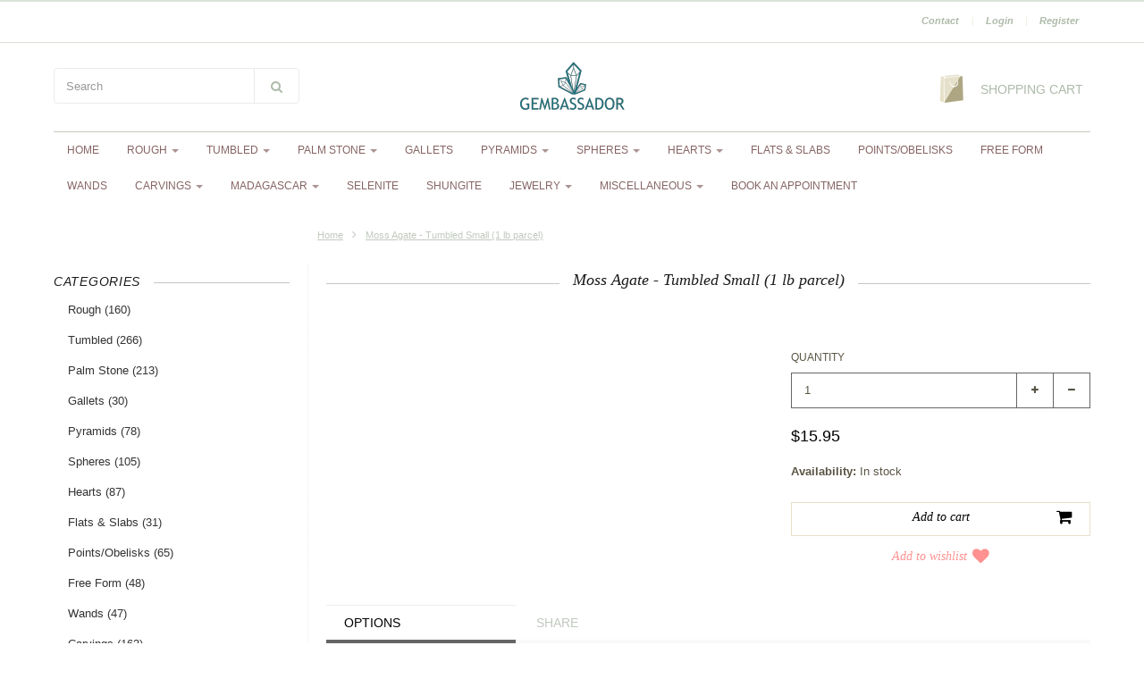

--- FILE ---
content_type: text/html;charset=utf-8
request_url: https://www.gembassador.com/copy-of-moss-agate-tumbled-large-1-lb-parcel.html
body_size: 16292
content:
<!doctype html>

<!-- CUSTOM.RAIN -->

<!--[if IE 8 ]>
<html lang="us" class="no-js ie8"> <![endif]-->
<!--[if (gt IE 9)|!(IE)]><!-->
<html lang="us" class="no-js"> <!--<![endif]-->
<head>
    <!--
  ===================================================================
  Lightspeed eCom Theme "Berlin" by totalli t|m e-commerce
  Visit https://www.totalli.nl for more themes and/or information on custom themes.
  ===================================================================
  Generated by 610108-25-live
  -->

            <link rel="shortcut icon" href="https://cdn.shoplightspeed.com/shops/610108/themes/25/assets/favicon.png?20230816003632" type="image/png"/>
                <link rel="apple-touch-icon-precomposed" sizes="57x57"
              href="https://cdn.shoplightspeed.com/shops/610108/themes/25/assets/apple-touch-icon-57x57-precomposed.png?20230816003632">
                <link rel="apple-touch-icon-precomposed" sizes="180x180"
              href="https://cdn.shoplightspeed.com/shops/610108/themes/25/assets/apple-touch-icon-180x180-precomposed.png?20230816003632">
        <meta charset="utf-8"/>
<!-- [START] 'blocks/head.rain' -->
<!--

  (c) 2008-2026 Lightspeed Netherlands B.V.
  http://www.lightspeedhq.com
  Generated: 02-02-2026 @ 19:31:30

-->
<link rel="canonical" href="https://www.gembassador.com/copy-of-moss-agate-tumbled-large-1-lb-parcel.html"/>
<link rel="alternate" href="https://www.gembassador.com/index.rss" type="application/rss+xml" title="New products"/>
<meta name="robots" content="noodp,noydir"/>
<meta property="og:url" content="https://www.gembassador.com/copy-of-moss-agate-tumbled-large-1-lb-parcel.html?source=facebook"/>
<meta property="og:site_name" content="Gembassador"/>
<meta property="og:title" content="Moss Agate - Tumbled Small (1 lb parcel)"/>
<meta property="og:description" content="Wholesale Gems, Minerals and Jewelry."/>
<!--[if lt IE 9]>
<script src="https://cdn.shoplightspeed.com/assets/html5shiv.js?2025-02-20"></script>
<![endif]-->
<!-- [END] 'blocks/head.rain' -->

    <meta http-equiv="Content-Type" content="text/html; charset=utf-8"/>
    <meta name="viewport"
          content="width=device-width, height=device-height, initial-scale=1.0, user-scalable=0, minimum-scale=1.0, maximum-scale=1.0">
    <meta name="apple-mobile-web-app-capable" content="yes">
    <meta name="apple-mobile-web-app-status-bar-style" content="black">
    <meta name="description" content="Wholesale Gems, Minerals and Jewelry."/>
    <meta name="keywords" content="Moss, Agate, -, Tumbled, Small, (1, lb, parcel), crystals, gems, minerals, crystal, gem, mineral, jewelry, wholesale, newage, metaphysical"/>
    
<!--   	   -->
        
<!--           <link rel="alternate" href="https://www.gembassador.com/" hreflang="us"/>
     -->
    
            <title>Moss Agate - Tumbled Small (1 lb parcel) | Gembassador</title>
      
      
   	<link rel="preconnect" href="https://fonts.gstatic.com">
  <link href='//fonts.googleapis.com/css2?family=:wght@300;400;600&display=swap' rel='stylesheet' media='screen' type='text/css'>
  <link href='//fonts.googleapis.com/css2?family=:wght@300;400;600&display=swap' rel='stylesheet' media='screen' type='text/css'>
    
    <link rel="preconnect" href="//cdn.webshopapp.com">
  <link rel="preconnect" href="//maxcdn.bootstrapcdn.com/">
  <link rel="preload" href="//maxcdn.bootstrapcdn.com/font-awesome/4.2.0/css/font-awesome.min.css" as="style" />
  <link rel="preload" href="https://cdn.shoplightspeed.com/shops/610108/themes/25/assets/application.css?2023082005225920201210131458" as="style" />
  <link rel="preload" href="https://cdn.shoplightspeed.com/shops/610108/themes/25/assets/a-global.css?2023082005225920201210131458" as="style" />
  <link rel="preload" href="https://cdn.shoplightspeed.com/shops/610108/themes/25/assets/a-style-min.css?2023082005225920201210131458" as="style" />
  <link rel="preload" href="https://cdn.shoplightspeed.com/shops/610108/themes/25/assets/a-media-3x.css?2023082005225920201210131458" as="style" />
  <link rel="preload" href="https://cdn.shoplightspeed.com/shops/610108/themes/25/assets/flickity-min.css?2023082005225920201210131458" as="style" />
  <link rel="preload" href="https://cdn.shoplightspeed.com/shops/610108/themes/25/assets/custom.css?2023082005225920201210131458" as="style" />
  
    <link href="//maxcdn.bootstrapcdn.com/font-awesome/4.2.0/css/font-awesome.min.css" rel="stylesheet" /> 
    
        
    <link href="https://cdn.shoplightspeed.com/shops/610108/themes/25/assets/application.css?2023082005225920201210131458" rel="stylesheet" />
    <link href="https://cdn.shoplightspeed.com/shops/610108/themes/25/assets/a-global.css?2023082005225920201210131458" rel="stylesheet" />
    <link href="https://cdn.shoplightspeed.com/shops/610108/themes/25/assets/a-style-min.css?2023082005225920201210131458" rel="stylesheet" />
    <link href="https://cdn.shoplightspeed.com/shops/610108/themes/25/assets/a-media-3x.css?2023082005225920201210131458" rel="stylesheet" />
    <link href="https://cdn.shoplightspeed.com/shops/610108/themes/25/assets/custom.css?2023082005225920201210131458" rel="stylesheet" />
    <link href="https://cdn.shoplightspeed.com/shops/610108/themes/25/assets/jquery-nouislider-min.css?2023082005225920201210131458" rel="stylesheet" />    <!--[if IE 8 ]><link href="https://cdn.shoplightspeed.com/shops/610108/themes/25/assets/ie8.css?2023082005225920201210131458" rel="stylesheet" type="text/css"/> <![endif]-->
   
    <script src="https://cdn.shoplightspeed.com/shops/610108/themes/25/assets/jquery-1-11-3-migrate-min.js?2023082005225920201210131458" rel="preload" as="script"></script>
  <script src="https://cdn.shoplightspeed.com/shops/610108/themes/25/assets/libs-280915.js?2023082005225920201210131458" rel="preload" as="script"></script>
  <script src="https://cdn.shoplightspeed.com/shops/610108/themes/25/assets/flickity-pkgd-min.js?2023082005225920201210131458" rel="preload" as="script"></script>
  <script src="https://cdn.shoplightspeed.com/assets/gui.js?2025-02-20" rel="preload" as="script"></script>

  
    
    <!--[if lt IE 9]>
    <script src="https://oss.maxcdn.com/libs/html5shiv/3.7.0/html5shiv.js"></script>
    <script src="https://oss.maxcdn.com/libs/respond.js/1.4.2/respond.min.js"></script>
    <![endif]-->

</head>

<body class="template">
  <!-- Header/print -->
  <div class="header-print visible-print">
    <!-- Contact/address info for print -->
  <div class="col-contact-print">
    <p class="title-3">Gembassador</p>
     <ul class="contactinfo list-unstyled">
            
                            <li>
                    <span class="postalcode">19122</span>
                                        <span class="placename">Philadelphia </span>
                                    </li>
                      
                            <li>
                    <span  class="region">PA</span>, 
                    <span class="country">USA</span>
                </li>
                        
                            <li>
                    <span class="email"><a href="/cdn-cgi/l/email-protection#8de4e3ebe2cdeae8e0efecfefeece9e2ffa3eee2e0"><i class="fa fa-envelope-o fa-lg icon-left"></i><span class="__cf_email__" data-cfemail="ef86818980af888a828d8e9c9c8e8b809dc18c8082">[email&#160;protected]</span></a></span>
                </li>
            
                            <li>
                    <span class="phone"><i class="fa fa-phone fa-lg icon-left"></i>(484) 381-0436</span>
               </li>
                                                  <li>
                    <span class="website"><a href="www.gembassador.com" target="_blank">www.gembassador.com</a></span>
                </li>
                    </ul>
    
  </div><!-- ./ Contact/address info for print -->

    <div class="col-logo-print text-right">
                <img class="logo print" src="https://cdn.shoplightspeed.com/shops/610108/themes/25/assets/logo.png?20230816003632" alt="logo"/>
              </div>
    <div class="clearfix"></div>
    
  </div> 
  <!-- ./ Header/print -->
<!-- Header -->
<header id="top" class="fadeInDownBig clearfix hidden-print">
    <!--snippet HEADER.RAIN versie 0.5.1-->
<div class="toprow fullwidth-row">
  <div class="container">
      </div>
</div>

<div class="customermenu-row fullwidth-row">
  <div class="container">
    <div class="row">
      <div class="col-xs-12">
        <ul class="list-inline top-left">
                    
                  </ul>
      </div>
      <div class="col-xs-12 text-right">
        
        <!--customer links; versie 0.4.0-->
 <ul id="topmenu" class="list-inline text-right">
    <li class="contact">
      <a href="https://www.gembassador.com/service/" title="service">Contact</a>
    </li>
</ul>

  <ul id="accounts" class="list-inline">
            <li class="sep hidden-mobile">|</li>
            <li class="login hidden-mobile">
            <span id="loginButton" class="dropdown-toggle" data-toggle="dropdown">
        Login
        <i class="sub-dropdown1"></i>
        <i class="sub-dropdown"></i>
      </span>
      
      <!-- Customer Account Login -->
      <div id="loginBox" class="dropdown-menu text-left">
        <form accept-charset="UTF-8" id="customer_login" action="https://www.gembassador.com/account/loginPost/" method="post">
        <input type="hidden" name="key" value="73e6b09bef3b88779697bcd1e5b32c5e" />
        
        <div id="bodyBox">
          <ul class="control-container customer-accounts list-unstyled">
            <li class="clearfix">
              <label for="customer_email_box" class="control-label">Email <span class="req">*</span></label>
              <input type="email" value="" name="email" id="customer_email_box" class="form-control" />
            </li>
            <li class="clearfix">
              <label for="customer_password_box" class="control-label">Password <span class="req">*</span></label>
              <input type="password" value="" name="password" id="customer_password_box" class="form-control password" />
            </li>
            
            <li class="clearfix last1">
              <button class="btn" type="submit">Login</button>
            </li>
          </ul>
        </div>
        </form>
      </div>
      
          </li>
            <li class="sep hidden-mobile">|</li>
    <li class="register hidden-mobile">
     <a id="customer_register_link" href="https://www.gembassador.com/account/register/">Register</a>
    </li>
           
</ul>        
        <ul class="list-inline">
                              
        </ul>
      </div>      
    </div>
  </div>
</div>

<div class="two fullwidth-row">
<div class="container">
  <div class="row">
            <div class="col-sm-6">
      <ul class="list-unstyled top-left">
                <li class="top-search hidden-xs">
          <form id="header-search" class="navbar-form search-form" role="search" action="https://www.gembassador.com/search/" method="get">
            <div class="input-group">
              <input type="text" class="form-control input-block-level search" name="q" value="" accesskey="4" autocomplete="off" placeholder="Search" required/>
                            <div class="input-group-btn">
                <button class="btn btn-default search-submit" type="submit" title="Search"><i class="fa fa-search"></i>
                </button>
              </div>
                            
            </div>
          </form>
          <div class="autocomplete search-dropdown">
                      <button title="Close" class="close" data-action="close-search"><span class="char" aria-hidden="true">×</span></button>
                      <div class="arrow"></div>
                      <div class="products products-livesearch"></div>
                      <div class="more"><a href="#">View all results <span>(0)</span></a></div>
                      <div class="notfound">No products found</div>
                 </div>
        </li>
              </ul>
    </div>
    <div class="col-sm-12 text-center">
      <div class="top-logo">
        <a id="site-title" href="https://www.gembassador.com/" title="Gembassador" class="logo-image">
                    <img class="logo" src="https://cdn.shoplightspeed.com/shops/610108/themes/25/assets/logo.png?20230816003632" alt="Gembassador" />
                  </a>
      </div>
      <div class="top-logo-scroll">
        <a id="site-title-scroll" href="https://www.gembassador.com/" title="Gembassador" class="logo-image">
                    <img class="logo" src="https://cdn.shoplightspeed.com/shops/610108/themes/25/assets/logo.png?20230816003632" alt="Gembassador" />
                  </a>
      </div>
    </div>
        <div class="col-sm-6 hidden-xs">
      <ul class="list-inline top-right">
                <li class="umbrella pos-relative">
          <div id="umbrella" class="list-inline unmargin">
            <div class="cart-link">
              <a href="https://www.gembassador.com/cart/" class="dropdown-toggle dropdown-link" data-toggle="dropdown" rel="nofollow">
                <i class="sub-dropdown1"></i>
                <i class="sub-dropdown"></i>
                
                <div class="num-items-in-cart">
                  <span class="cart icon">
                    <img class="img-responsive" src="https://cdn.shoplightspeed.com/shops/610108/themes/25/assets/cart-icon-image.png?20230816003632" alt="Gembassador" />
                                                            <span class="number hide">0</span>
                  </span>
                  
                  <span class="my-cart">Shopping cart</span>
                </div>
              </a>
              
              
              <div id="cart-info" class="dropdown-menu">
                <div class="cart-heading"><a href="https://www.gembassador.com/cart/"  rel="nofollow">Shopping cart</a></div>
                <div id="cart-content">
                                    <ul></ul>
                  <p>There are no products in your cart. Perhaps the item you chose is sold out.</p>
                                  </div>
              </div>
            </div>
          </div>
        </li>
              </ul>
    </div>
  </div>
</div>
</div>

<div class="navbar-main">
  <div class="container">
    <div class="row three">
      <div class="col-md-24">
      <div class="navbar-inner">
        <ul class="list-unstyled top-left">
          
          <li class="top-navigation">
            <nav class="navbar">
              <div class="clearfix">
                <div class="navbar-header">
                  <button type="button" class="navbar-toggle" data-toggle="collapse" data-target=".navbar-collapse">
                    <span class="sr-only">Toggle main navigation</span>
                    <span class="icon-bar"></span>
                    <span class="icon-bar"></span>
                    <span class="icon-bar"></span>
                  </button>
                </div>
                
                <div class="is-mobile visible-xs">
                  <ul class="list-inline">
                    <li class="is-mobile-menu">
                      <div class="btn-navbar" data-toggle="collapse" data-target=".navbar-collapse">
                        <span class="menu_text">Menu</span>
                        <span class="icon-bar-group">
                          <span class="icon-bar"></span>
                          <span class="icon-bar"></span>
                          <span class="icon-bar"></span>
                        </span>
                      </div>
                    </li>
                    <li class="is-mobile-cart">
                      <a href="https://www.gembassador.com/cart/" rel="nofollow">
                        <div class="num-items-in-cart">
                        <span class="cart icon">
                          <img class="img-responsive" src="https://cdn.shoplightspeed.com/shops/610108/themes/25/assets/cart-icon-image.png?20230816003632" alt="Gembassador" />
                          <span class="number hide">0</span>
                        </span>
                       </div>
                      </a>
                    </li>
                    <li class="is-mobile-search">
                      <button class="search-submit search-mobile" type="submit" title="Search"><i class="fa fa-search"></i>
                      </button>
                    </li>
                    <li class="is-mobile-login">
                        <button class="login-submit">
                          <i class="fa fa-user"></i></button>
                    </li>
                  </ul>
                  <div class="login-dropdown hidden">
                    <ul>
                                            <li>
                        <a href="/account/login">Log in</a>
                      </li>
                      <li>
                        <a href="/account/register">Register</a>
                      </li>
                                          </ul>
                  </div>
                                  </div>
                
                <div class="collapse navbar-collapse">
                  <ul class="nav navbar-nav noline hoverMenuWrapper">
                    <li class="item home ">
                      <a class="itemLink" href="https://www.gembassador.com/">
                        <span class="plus visible-xs-inline hidden-sm hidden-md hidden-lg pull-left"></span>
                        Home</a>
                    </li>
                                        <li class="item sub">
                      <a class="itemLink" href="https://www.gembassador.com/rough/" title="Rough">
                        <span class="plus plus-content visible-xs-inline hidden-sm hidden-md hidden-lg pull-left">+</span> 
                        Rough
                                                <span class="caret hiddennn-mobile"></span> 
                                              </a>
                                            <ul class="subnav">
                                                <li class="subitem">
                          <a class="subitemLink nochild" href="https://www.gembassador.com/rough/parcel-bags/" title="Parcel Bags">Parcel Bags</a>
                                                  </li>
                                                <li class="subitem">
                          <a class="subitemLink nochild" href="https://www.gembassador.com/rough/individual-lots/" title="Individual / Lots">Individual / Lots</a>
                                                  </li>
                                              </ul>
                                          </li>
                                        <li class="item sub">
                      <a class="itemLink" href="https://www.gembassador.com/tumbled/" title="Tumbled">
                        <span class="plus plus-content visible-xs-inline hidden-sm hidden-md hidden-lg pull-left">+</span> 
                        Tumbled
                                                <span class="caret hiddennn-mobile"></span> 
                                              </a>
                                            <ul class="subnav">
                                                <li class="subitem">
                          <a class="subitemLink nochild" href="https://www.gembassador.com/tumbled/micro/" title="Micro">Micro</a>
                                                  </li>
                                                <li class="subitem">
                          <a class="subitemLink nochild" href="https://www.gembassador.com/tumbled/small/" title="Small">Small</a>
                                                  </li>
                                                <li class="subitem">
                          <a class="subitemLink nochild" href="https://www.gembassador.com/tumbled/large/" title="Large">Large</a>
                                                  </li>
                                                <li class="subitem">
                          <a class="subitemLink nochild" href="https://www.gembassador.com/tumbled/xl/" title="XL">XL</a>
                                                  </li>
                                                <li class="subitem">
                          <a class="subitemLink nochild" href="https://www.gembassador.com/tumbled/other/" title="Other">Other</a>
                                                  </li>
                                              </ul>
                                          </li>
                                        <li class="item sub">
                      <a class="itemLink" href="https://www.gembassador.com/palm-stone/" title="Palm Stone">
                        <span class="plus plus-content visible-xs-inline hidden-sm hidden-md hidden-lg pull-left">+</span> 
                        Palm Stone
                                                <span class="caret hiddennn-mobile"></span> 
                                              </a>
                                            <ul class="subnav">
                                                <li class="subitem">
                          <a class="subitemLink nochild" href="https://www.gembassador.com/palm-stone/small/" title="Small">Small</a>
                                                  </li>
                                                <li class="subitem">
                          <a class="subitemLink nochild" href="https://www.gembassador.com/palm-stone/large/" title="Large">Large</a>
                                                  </li>
                                                <li class="subitem">
                          <a class="subitemLink nochild" href="https://www.gembassador.com/palm-stone/pillow/" title="Pillow">Pillow</a>
                                                  </li>
                                                <li class="subitem">
                          <a class="subitemLink nochild" href="https://www.gembassador.com/palm-stone/worry-stones/" title="Worry Stones">Worry Stones</a>
                                                  </li>
                                                <li class="subitem">
                          <a class="subitemLink nochild" href="https://www.gembassador.com/palm-stone/other/" title="Other">Other</a>
                                                  </li>
                                              </ul>
                                          </li>
                                        <li class="item">
                      <a class="itemLink" href="https://www.gembassador.com/gallets/" title="Gallets">
                        <span class="plus visible-xs-inline hidden-sm hidden-md hidden-lg pull-left"></span> 
                        Gallets
                                              </a>
                                          </li>
                                        <li class="item sub">
                      <a class="itemLink" href="https://www.gembassador.com/pyramids/" title="Pyramids">
                        <span class="plus plus-content visible-xs-inline hidden-sm hidden-md hidden-lg pull-left">+</span> 
                        Pyramids
                                                <span class="caret hiddennn-mobile"></span> 
                                              </a>
                                            <ul class="subnav">
                                                <li class="subitem">
                          <a class="subitemLink nochild" href="https://www.gembassador.com/pyramids/micro/" title="Micro">Micro</a>
                                                  </li>
                                                <li class="subitem">
                          <a class="subitemLink nochild" href="https://www.gembassador.com/pyramids/mini/" title="Mini">Mini</a>
                                                  </li>
                                                <li class="subitem">
                          <a class="subitemLink nochild" href="https://www.gembassador.com/pyramids/5-cm/" title="5 cm">5 cm</a>
                                                  </li>
                                                <li class="subitem">
                          <a class="subitemLink nochild" href="https://www.gembassador.com/pyramids/other-sizes/" title="Other Sizes">Other Sizes</a>
                                                  </li>
                                              </ul>
                                          </li>
                                        <li class="item sub">
                      <a class="itemLink" href="https://www.gembassador.com/spheres/" title="Spheres">
                        <span class="plus plus-content visible-xs-inline hidden-sm hidden-md hidden-lg pull-left">+</span> 
                        Spheres
                                                <span class="caret hiddennn-mobile"></span> 
                                              </a>
                                            <ul class="subnav">
                                                <li class="subitem">
                          <a class="subitemLink nochild" href="https://www.gembassador.com/spheres/22mm/" title="22mm">22mm</a>
                                                  </li>
                                                <li class="subitem">
                          <a class="subitemLink nochild" href="https://www.gembassador.com/spheres/30mm/" title="30mm">30mm</a>
                                                  </li>
                                                <li class="subitem">
                          <a class="subitemLink nochild" href="https://www.gembassador.com/spheres/40mm/" title="40mm">40mm</a>
                                                  </li>
                                                <li class="subitem">
                          <a class="subitemLink nochild" href="https://www.gembassador.com/spheres/50mm/" title="50mm">50mm</a>
                                                  </li>
                                                <li class="subitem">
                          <a class="subitemLink nochild" href="https://www.gembassador.com/spheres/other-sizes/" title="Other Sizes">Other Sizes</a>
                                                  </li>
                                              </ul>
                                          </li>
                                        <li class="item sub">
                      <a class="itemLink" href="https://www.gembassador.com/hearts/" title="Hearts">
                        <span class="plus plus-content visible-xs-inline hidden-sm hidden-md hidden-lg pull-left">+</span> 
                        Hearts
                                                <span class="caret hiddennn-mobile"></span> 
                                              </a>
                                            <ul class="subnav">
                                                <li class="subitem">
                          <a class="subitemLink nochild" href="https://www.gembassador.com/hearts/25-mm/" title="25 mm">25 mm</a>
                                                  </li>
                                                <li class="subitem">
                          <a class="subitemLink nochild" href="https://www.gembassador.com/hearts/30-mm/" title="30 mm">30 mm</a>
                                                  </li>
                                                <li class="subitem">
                          <a class="subitemLink nochild" href="https://www.gembassador.com/hearts/35-mm/" title="35 mm">35 mm</a>
                                                  </li>
                                                <li class="subitem">
                          <a class="subitemLink nochild" href="https://www.gembassador.com/hearts/40-mm/" title="40 mm">40 mm</a>
                                                  </li>
                                                <li class="subitem">
                          <a class="subitemLink nochild" href="https://www.gembassador.com/hearts/other-sizes/" title="Other Sizes">Other Sizes</a>
                                                  </li>
                                              </ul>
                                          </li>
                                        <li class="item">
                      <a class="itemLink" href="https://www.gembassador.com/flats-slabs/" title="Flats &amp; Slabs">
                        <span class="plus visible-xs-inline hidden-sm hidden-md hidden-lg pull-left"></span> 
                        Flats &amp; Slabs
                                              </a>
                                          </li>
                                        <li class="item">
                      <a class="itemLink" href="https://www.gembassador.com/points-obelisks/" title="Points/Obelisks">
                        <span class="plus visible-xs-inline hidden-sm hidden-md hidden-lg pull-left"></span> 
                        Points/Obelisks
                                              </a>
                                          </li>
                                        <li class="item">
                      <a class="itemLink" href="https://www.gembassador.com/free-form/" title="Free Form">
                        <span class="plus visible-xs-inline hidden-sm hidden-md hidden-lg pull-left"></span> 
                        Free Form
                                              </a>
                                          </li>
                                        <li class="item">
                      <a class="itemLink" href="https://www.gembassador.com/wands/" title="Wands">
                        <span class="plus visible-xs-inline hidden-sm hidden-md hidden-lg pull-left"></span> 
                        Wands
                                              </a>
                                          </li>
                                        <li class="item sub">
                      <a class="itemLink" href="https://www.gembassador.com/carvings/" title="Carvings">
                        <span class="plus plus-content visible-xs-inline hidden-sm hidden-md hidden-lg pull-left">+</span> 
                        Carvings
                                                <span class="caret hiddennn-mobile"></span> 
                                              </a>
                                            <ul class="subnav">
                                                <li class="subitem sub">
                          <a class="subitemLink" href="https://www.gembassador.com/carvings/angels/" title="Angels">Angels</a>
                                                    <ul class="subnav subnavTwo">
                                                        <li class="subitem nochild">
                              <a class="subitemLink" href="https://www.gembassador.com/carvings/angels/1-inch/" title="1 inch">1 inch</a>
                            </li>
                                                        <li class="subitem nochild">
                              <a class="subitemLink" href="https://www.gembassador.com/carvings/angels/2-inch/" title="2 inch">2 inch</a>
                            </li>
                                                        <li class="subitem nochild">
                              <a class="subitemLink" href="https://www.gembassador.com/carvings/angels/3-inch/" title="3 inch">3 inch</a>
                            </li>
                                                      </ul>
                                                  </li>
                                                <li class="subitem">
                          <a class="subitemLink nochild" href="https://www.gembassador.com/carvings/animals-and-buddhas/" title="Animals and Buddhas">Animals and Buddhas</a>
                                                  </li>
                                                <li class="subitem">
                          <a class="subitemLink nochild" href="https://www.gembassador.com/carvings/assorted/" title="Assorted">Assorted</a>
                                                  </li>
                                                <li class="subitem sub">
                          <a class="subitemLink" href="https://www.gembassador.com/carvings/skulls/" title="Skulls">Skulls</a>
                                                    <ul class="subnav subnavTwo">
                                                        <li class="subitem nochild">
                              <a class="subitemLink" href="https://www.gembassador.com/carvings/skulls/1-inch/" title="1 inch">1 inch</a>
                            </li>
                                                        <li class="subitem nochild">
                              <a class="subitemLink" href="https://www.gembassador.com/carvings/skulls/2-inch/" title="2 inch">2 inch</a>
                            </li>
                                                        <li class="subitem nochild">
                              <a class="subitemLink" href="https://www.gembassador.com/carvings/skulls/3-inch/" title="3 inch">3 inch</a>
                            </li>
                                                        <li class="subitem nochild">
                              <a class="subitemLink" href="https://www.gembassador.com/carvings/skulls/other-sizes/" title="Other Sizes">Other Sizes</a>
                            </li>
                                                      </ul>
                                                  </li>
                                                <li class="subitem">
                          <a class="subitemLink nochild" href="https://www.gembassador.com/carvings/stars/" title="Stars">Stars</a>
                                                  </li>
                                                <li class="subitem">
                          <a class="subitemLink nochild" href="https://www.gembassador.com/carvings/moons/" title="Moons">Moons</a>
                                                  </li>
                                                <li class="subitem">
                          <a class="subitemLink nochild" href="https://www.gembassador.com/carvings/mushrooms/" title="Mushrooms">Mushrooms</a>
                                                  </li>
                                                <li class="subitem">
                          <a class="subitemLink nochild" href="https://www.gembassador.com/carvings/other/" title="Other">Other</a>
                                                  </li>
                                              </ul>
                                          </li>
                                        <li class="item sub">
                      <a class="itemLink" href="https://www.gembassador.com/madagascar/" title="Madagascar">
                        <span class="plus plus-content visible-xs-inline hidden-sm hidden-md hidden-lg pull-left">+</span> 
                        Madagascar
                                                <span class="caret hiddennn-mobile"></span> 
                                              </a>
                                            <ul class="subnav">
                                                <li class="subitem">
                          <a class="subitemLink nochild" href="https://www.gembassador.com/madagascar/gallets/" title="Gallets">Gallets</a>
                                                  </li>
                                                <li class="subitem">
                          <a class="subitemLink nochild" href="https://www.gembassador.com/madagascar/free-forms/" title="Free Forms">Free Forms</a>
                                                  </li>
                                                <li class="subitem">
                          <a class="subitemLink nochild" href="https://www.gembassador.com/madagascar/hearts/" title="Hearts">Hearts</a>
                                                  </li>
                                                <li class="subitem">
                          <a class="subitemLink nochild" href="https://www.gembassador.com/madagascar/flames/" title="Flames">Flames</a>
                                                  </li>
                                                <li class="subitem">
                          <a class="subitemLink nochild" href="https://www.gembassador.com/madagascar/rough/" title="Rough">Rough</a>
                                                  </li>
                                                <li class="subitem">
                          <a class="subitemLink nochild" href="https://www.gembassador.com/madagascar/spheres/" title="Spheres">Spheres</a>
                                                  </li>
                                                <li class="subitem">
                          <a class="subitemLink nochild" href="https://www.gembassador.com/madagascar/bowls/" title="Bowls">Bowls</a>
                                                  </li>
                                                <li class="subitem">
                          <a class="subitemLink nochild" href="https://www.gembassador.com/madagascar/points/" title="Points">Points</a>
                                                  </li>
                                                <li class="subitem">
                          <a class="subitemLink nochild" href="https://www.gembassador.com/madagascar/cubes/" title="Cubes">Cubes</a>
                                                  </li>
                                                <li class="subitem">
                          <a class="subitemLink nochild" href="https://www.gembassador.com/madagascar/mushrooms/" title="Mushrooms">Mushrooms</a>
                                                  </li>
                                              </ul>
                                          </li>
                                        <li class="item">
                      <a class="itemLink" href="https://www.gembassador.com/selenite/" title="Selenite">
                        <span class="plus visible-xs-inline hidden-sm hidden-md hidden-lg pull-left"></span> 
                        Selenite
                                              </a>
                                          </li>
                                        <li class="item">
                      <a class="itemLink" href="https://www.gembassador.com/shungite/" title="Shungite">
                        <span class="plus visible-xs-inline hidden-sm hidden-md hidden-lg pull-left"></span> 
                        Shungite
                                              </a>
                                          </li>
                                        <li class="item sub">
                      <a class="itemLink" href="https://www.gembassador.com/jewelry/" title="Jewelry">
                        <span class="plus plus-content visible-xs-inline hidden-sm hidden-md hidden-lg pull-left">+</span> 
                        Jewelry
                                                <span class="caret hiddennn-mobile"></span> 
                                              </a>
                                            <ul class="subnav">
                                                <li class="subitem">
                          <a class="subitemLink nochild" href="https://www.gembassador.com/jewelry/bracelets/" title="Bracelets">Bracelets</a>
                                                  </li>
                                                <li class="subitem">
                          <a class="subitemLink nochild" href="https://www.gembassador.com/jewelry/pendants/" title="Pendants">Pendants</a>
                                                  </li>
                                                <li class="subitem">
                          <a class="subitemLink nochild" href="https://www.gembassador.com/jewelry/rings/" title="Rings">Rings</a>
                                                  </li>
                                              </ul>
                                          </li>
                                        <li class="item sub">
                      <a class="itemLink" href="https://www.gembassador.com/miscellaneous/" title="Miscellaneous">
                        <span class="plus plus-content visible-xs-inline hidden-sm hidden-md hidden-lg pull-left">+</span> 
                        Miscellaneous
                                                <span class="caret hiddennn-mobile"></span> 
                                              </a>
                                            <ul class="subnav">
                                                <li class="subitem">
                          <a class="subitemLink nochild" href="https://www.gembassador.com/miscellaneous/bismuth/" title="Bismuth">Bismuth</a>
                                                  </li>
                                                <li class="subitem">
                          <a class="subitemLink nochild" href="https://www.gembassador.com/miscellaneous/bumblebee-jasper/" title="Bumblebee Jasper">Bumblebee Jasper</a>
                                                  </li>
                                                <li class="subitem">
                          <a class="subitemLink nochild" href="https://www.gembassador.com/miscellaneous/charoite/" title="Charoite">Charoite</a>
                                                  </li>
                                                <li class="subitem sub">
                          <a class="subitemLink" href="https://www.gembassador.com/miscellaneous/organite/" title="Organite">Organite</a>
                                                    <ul class="subnav subnavTwo">
                                                        <li class="subitem nochild">
                              <a class="subitemLink" href="https://www.gembassador.com/miscellaneous/organite/angels/" title="Angels">Angels</a>
                            </li>
                                                        <li class="subitem nochild">
                              <a class="subitemLink" href="https://www.gembassador.com/miscellaneous/organite/domes/" title="Domes">Domes</a>
                            </li>
                                                        <li class="subitem">
                              <a class="subitemLink" href="https://www.gembassador.com/miscellaneous/organite/spheres/" title="Spheres">Spheres</a>
                            </li>
                                                        <li class="subitem nochild">
                              <a class="subitemLink" href="https://www.gembassador.com/miscellaneous/organite/pyramids/" title="Pyramids">Pyramids</a>
                            </li>
                                                        <li class="subitem">
                              <a class="subitemLink" href="https://www.gembassador.com/miscellaneous/organite/other/" title="Other">Other</a>
                            </li>
                                                      </ul>
                                                  </li>
                                                <li class="subitem">
                          <a class="subitemLink nochild" href="https://www.gembassador.com/miscellaneous/other/" title="Other">Other</a>
                                                  </li>
                                                <li class="subitem">
                          <a class="subitemLink nochild" href="https://www.gembassador.com/miscellaneous/pink-calcite/" title="Pink Calcite">Pink Calcite</a>
                                                  </li>
                                              </ul>
                                          </li>
                                        <li class="item">
                      <a class="itemLink" href="https://www.gembassador.com/book-an-appointment/" title="Book an appointment">
                        <span class="plus visible-xs-inline hidden-sm hidden-md hidden-lg pull-left"></span> 
                        Book an appointment
                                              </a>
                                          </li>
                                        <!-- append Default Nav -->
                                        <!-- /. append Default Nav -->
                                        
                    <!-- append Brand navitem (if activated) -->
                                        <!-- ./ append Brand navitem -->
                    <!-- append Blog navitem (if activated) -->
                                        <!-- ./ append Blog navitem -->
                    <!-- append documentation -->
                                                                                                                                                                                                                                                          <!-- ./ append documentation -->
                  </ul>       
                </div>
              </div>
            </nav>
          </li>
          
        </ul>
        </div>
      </div>
    </div>
  </div>
</div></header>
<div id="content-wrapper-parent">
    <div id="content-wrapper">
        

        <!-- Content -->
        <div id="content" class="container clearfix">

                            
                <div id="breadcrumb" class="row breadcrumb hidden-print">
                    <div class="col-md-6"></div>                    <div class="col-sm-18">
                        <a href="/" class="homepage-link" title="Home">Home</a>
                                                    <i class="fa fa-angle-right"></i>
                            <a class="brdcrmb" href="https://www.gembassador.com/copy-of-moss-agate-tumbled-large-1-lb-parcel.html"
                               title="Moss Agate - Tumbled Small (1 lb parcel)">Moss Agate - Tumbled Small (1 lb parcel)</a>
                                            </div>
                </div>
            
            <section class="row content">
                                <!--PRODUCT.RAIN -->


            <div id="col-sb" class="col-sm-6 col-md-6 sidebar hidden-xs hidden-print">
            <!-- snippet SIDEBAR.RAIN v1.1 -->

<!--product category menu-->
    <div class="row-fluid sb-wrapper prodcatnav">
        <div class="sb-title"><span>Categories</span></div>
        <ul class="list-unstyled sb-content list-styled level-1 noline">
                            <li class="icategory">
                    <a href="https://www.gembassador.com/rough/">Rough                            <span class="category_count">(160)</span></a>
                                            <ul class="menu_category_level level-2">
                                                            <li class="item">
                                                                        <a href="https://www.gembassador.com/rough/parcel-bags/">Parcel Bags                                            <span class="category_count">(78)</span></a>
                                                                    </li>
                                                            <li class="item last">
                                                                        <a href="https://www.gembassador.com/rough/individual-lots/">Individual / Lots                                            <span class="category_count">(10)</span></a>
                                                                    </li>
                                                    </ul>
                                    </li>
                            <li class="icategory">
                    <a href="https://www.gembassador.com/tumbled/">Tumbled                            <span class="category_count">(266)</span></a>
                                            <ul class="menu_category_level level-2">
                                                            <li class="item">
                                                                        <a href="https://www.gembassador.com/tumbled/micro/">Micro                                            <span class="category_count">(46)</span></a>
                                                                    </li>
                                                            <li class="item">
                                                                        <a href="https://www.gembassador.com/tumbled/small/">Small                                            <span class="category_count">(67)</span></a>
                                                                    </li>
                                                            <li class="item">
                                                                        <a href="https://www.gembassador.com/tumbled/large/">Large                                            <span class="category_count">(59)</span></a>
                                                                    </li>
                                                            <li class="item">
                                                                        <a href="https://www.gembassador.com/tumbled/xl/">XL                                            <span class="category_count">(49)</span></a>
                                                                    </li>
                                                            <li class="item last">
                                                                        <a href="https://www.gembassador.com/tumbled/other/">Other                                            <span class="category_count">(54)</span></a>
                                                                    </li>
                                                    </ul>
                                    </li>
                            <li class="icategory">
                    <a href="https://www.gembassador.com/palm-stone/">Palm Stone                            <span class="category_count">(213)</span></a>
                                            <ul class="menu_category_level level-2">
                                                            <li class="item">
                                                                        <a href="https://www.gembassador.com/palm-stone/small/">Small                                            <span class="category_count">(44)</span></a>
                                                                    </li>
                                                            <li class="item">
                                                                        <a href="https://www.gembassador.com/palm-stone/large/">Large                                            <span class="category_count">(47)</span></a>
                                                                    </li>
                                                            <li class="item">
                                                                        <a href="https://www.gembassador.com/palm-stone/pillow/">Pillow                                            <span class="category_count">(64)</span></a>
                                                                    </li>
                                                            <li class="item">
                                                                        <a href="https://www.gembassador.com/palm-stone/worry-stones/">Worry Stones                                            <span class="category_count">(43)</span></a>
                                                                    </li>
                                                            <li class="item last">
                                                                        <a href="https://www.gembassador.com/palm-stone/other/">Other                                            <span class="category_count">(18)</span></a>
                                                                    </li>
                                                    </ul>
                                    </li>
                            <li class="icategory">
                    <a href="https://www.gembassador.com/gallets/">Gallets                            <span class="category_count">(30)</span></a>
                                    </li>
                            <li class="icategory">
                    <a href="https://www.gembassador.com/pyramids/">Pyramids                            <span class="category_count">(78)</span></a>
                                            <ul class="menu_category_level level-2">
                                                            <li class="item">
                                                                        <a href="https://www.gembassador.com/pyramids/micro/">Micro                                            <span class="category_count">(26)</span></a>
                                                                    </li>
                                                            <li class="item">
                                                                        <a href="https://www.gembassador.com/pyramids/mini/">Mini                                            <span class="category_count">(29)</span></a>
                                                                    </li>
                                                            <li class="item">
                                                                        <a href="https://www.gembassador.com/pyramids/5-cm/">5 cm                                            <span class="category_count">(22)</span></a>
                                                                    </li>
                                                            <li class="item last">
                                                                        <a href="https://www.gembassador.com/pyramids/other-sizes/">Other Sizes                                            <span class="category_count">(2)</span></a>
                                                                    </li>
                                                    </ul>
                                    </li>
                            <li class="icategory">
                    <a href="https://www.gembassador.com/spheres/">Spheres                            <span class="category_count">(105)</span></a>
                                            <ul class="menu_category_level level-2">
                                                            <li class="item">
                                                                        <a href="https://www.gembassador.com/spheres/22mm/">22mm                                            <span class="category_count">(24)</span></a>
                                                                    </li>
                                                            <li class="item">
                                                                        <a href="https://www.gembassador.com/spheres/30mm/">30mm                                            <span class="category_count">(22)</span></a>
                                                                    </li>
                                                            <li class="item">
                                                                        <a href="https://www.gembassador.com/spheres/40mm/">40mm                                            <span class="category_count">(23)</span></a>
                                                                    </li>
                                                            <li class="item">
                                                                        <a href="https://www.gembassador.com/spheres/50mm/">50mm                                            <span class="category_count">(16)</span></a>
                                                                    </li>
                                                            <li class="item last">
                                                                        <a href="https://www.gembassador.com/spheres/other-sizes/">Other Sizes                                            <span class="category_count">(20)</span></a>
                                                                    </li>
                                                    </ul>
                                    </li>
                            <li class="icategory">
                    <a href="https://www.gembassador.com/hearts/">Hearts                            <span class="category_count">(87)</span></a>
                                            <ul class="menu_category_level level-2">
                                                            <li class="item">
                                                                        <a href="https://www.gembassador.com/hearts/25-mm/">25 mm                                            <span class="category_count">(27)</span></a>
                                                                    </li>
                                                            <li class="item">
                                                                        <a href="https://www.gembassador.com/hearts/30-mm/">30 mm                                            <span class="category_count">(8)</span></a>
                                                                    </li>
                                                            <li class="item">
                                                                        <a href="https://www.gembassador.com/hearts/35-mm/">35 mm                                            <span class="category_count">(28)</span></a>
                                                                    </li>
                                                            <li class="item">
                                                                        <a href="https://www.gembassador.com/hearts/40-mm/">40 mm                                            <span class="category_count">(13)</span></a>
                                                                    </li>
                                                            <li class="item last">
                                                                        <a href="https://www.gembassador.com/hearts/other-sizes/">Other Sizes                                            <span class="category_count">(21)</span></a>
                                                                    </li>
                                                    </ul>
                                    </li>
                            <li class="icategory">
                    <a href="https://www.gembassador.com/flats-slabs/">Flats &amp; Slabs                            <span class="category_count">(31)</span></a>
                                    </li>
                            <li class="icategory">
                    <a href="https://www.gembassador.com/points-obelisks/">Points/Obelisks                            <span class="category_count">(65)</span></a>
                                    </li>
                            <li class="icategory">
                    <a href="https://www.gembassador.com/free-form/">Free Form                            <span class="category_count">(48)</span></a>
                                    </li>
                            <li class="icategory">
                    <a href="https://www.gembassador.com/wands/">Wands                            <span class="category_count">(47)</span></a>
                                    </li>
                            <li class="icategory">
                    <a href="https://www.gembassador.com/carvings/">Carvings                            <span class="category_count">(163)</span></a>
                                            <ul class="menu_category_level level-2">
                                                            <li class="item">
                                    <span class="marker"></span>                                    <a href="https://www.gembassador.com/carvings/angels/">Angels                                            <span class="category_count">(64)</span></a>
                                                                    </li>
                                                            <li class="item">
                                                                        <a href="https://www.gembassador.com/carvings/animals-and-buddhas/">Animals and Buddhas                                            <span class="category_count">(22)</span></a>
                                                                    </li>
                                                            <li class="item">
                                                                        <a href="https://www.gembassador.com/carvings/assorted/">Assorted                                            <span class="category_count">(4)</span></a>
                                                                    </li>
                                                            <li class="item">
                                    <span class="marker"></span>                                    <a href="https://www.gembassador.com/carvings/skulls/">Skulls                                            <span class="category_count">(25)</span></a>
                                                                    </li>
                                                            <li class="item">
                                                                        <a href="https://www.gembassador.com/carvings/stars/">Stars                                            <span class="category_count">(4)</span></a>
                                                                    </li>
                                                            <li class="item">
                                                                        <a href="https://www.gembassador.com/carvings/moons/">Moons                                            <span class="category_count">(12)</span></a>
                                                                    </li>
                                                            <li class="item">
                                                                        <a href="https://www.gembassador.com/carvings/mushrooms/">Mushrooms                                            <span class="category_count">(20)</span></a>
                                                                    </li>
                                                            <li class="item last">
                                                                        <a href="https://www.gembassador.com/carvings/other/">Other                                            <span class="category_count">(6)</span></a>
                                                                    </li>
                                                    </ul>
                                    </li>
                            <li class="icategory">
                    <a href="https://www.gembassador.com/madagascar/">Madagascar                            <span class="category_count">(268)</span></a>
                                            <ul class="menu_category_level level-2">
                                                            <li class="item">
                                                                        <a href="https://www.gembassador.com/madagascar/gallets/">Gallets                                            <span class="category_count">(33)</span></a>
                                                                    </li>
                                                            <li class="item">
                                                                        <a href="https://www.gembassador.com/madagascar/free-forms/">Free Forms                                            <span class="category_count">(113)</span></a>
                                                                    </li>
                                                            <li class="item">
                                                                        <a href="https://www.gembassador.com/madagascar/hearts/">Hearts                                            <span class="category_count">(17)</span></a>
                                                                    </li>
                                                            <li class="item">
                                                                        <a href="https://www.gembassador.com/madagascar/flames/">Flames                                            <span class="category_count">(27)</span></a>
                                                                    </li>
                                                            <li class="item">
                                                                        <a href="https://www.gembassador.com/madagascar/rough/">Rough                                            <span class="category_count">(4)</span></a>
                                                                    </li>
                                                            <li class="item">
                                                                        <a href="https://www.gembassador.com/madagascar/spheres/">Spheres                                            <span class="category_count">(36)</span></a>
                                                                    </li>
                                                            <li class="item">
                                                                        <a href="https://www.gembassador.com/madagascar/bowls/">Bowls                                            <span class="category_count">(2)</span></a>
                                                                    </li>
                                                            <li class="item">
                                                                        <a href="https://www.gembassador.com/madagascar/points/">Points                                            <span class="category_count">(20)</span></a>
                                                                    </li>
                                                            <li class="item">
                                                                        <a href="https://www.gembassador.com/madagascar/cubes/">Cubes                                            <span class="category_count">(2)</span></a>
                                                                    </li>
                                                            <li class="item last">
                                                                        <a href="https://www.gembassador.com/madagascar/mushrooms/">Mushrooms                                            <span class="category_count">(3)</span></a>
                                                                    </li>
                                                    </ul>
                                    </li>
                            <li class="icategory">
                    <a href="https://www.gembassador.com/selenite/">Selenite                            <span class="category_count">(30)</span></a>
                                    </li>
                            <li class="icategory">
                    <a href="https://www.gembassador.com/shungite/">Shungite                            <span class="category_count">(56)</span></a>
                                    </li>
                            <li class="icategory">
                    <a href="https://www.gembassador.com/jewelry/">Jewelry                            <span class="category_count">(84)</span></a>
                                            <ul class="menu_category_level level-2">
                                                            <li class="item">
                                                                        <a href="https://www.gembassador.com/jewelry/bracelets/">Bracelets                                            <span class="category_count">(8)</span></a>
                                                                    </li>
                                                            <li class="item">
                                                                        <a href="https://www.gembassador.com/jewelry/pendants/">Pendants                                            <span class="category_count">(36)</span></a>
                                                                    </li>
                                                            <li class="item last">
                                                                        <a href="https://www.gembassador.com/jewelry/rings/">Rings                                            <span class="category_count">(7)</span></a>
                                                                    </li>
                                                    </ul>
                                    </li>
                            <li class="icategory">
                    <a href="https://www.gembassador.com/miscellaneous/">Miscellaneous                            <span class="category_count">(109)</span></a>
                                            <ul class="menu_category_level level-2">
                                                            <li class="item">
                                                                        <a href="https://www.gembassador.com/miscellaneous/bismuth/">Bismuth                                            <span class="category_count">(17)</span></a>
                                                                    </li>
                                                            <li class="item">
                                                                        <a href="https://www.gembassador.com/miscellaneous/bumblebee-jasper/">Bumblebee Jasper                                            <span class="category_count">(21)</span></a>
                                                                    </li>
                                                            <li class="item">
                                                                        <a href="https://www.gembassador.com/miscellaneous/charoite/">Charoite                                            <span class="category_count">(8)</span></a>
                                                                    </li>
                                                            <li class="item">
                                    <span class="marker"></span>                                    <a href="https://www.gembassador.com/miscellaneous/organite/">Organite                                            <span class="category_count">(33)</span></a>
                                                                    </li>
                                                            <li class="item">
                                                                        <a href="https://www.gembassador.com/miscellaneous/other/">Other                                            <span class="category_count">(8)</span></a>
                                                                    </li>
                                                            <li class="item last">
                                                                        <a href="https://www.gembassador.com/miscellaneous/pink-calcite/">Pink Calcite                                            <span class="category_count">(11)</span></a>
                                                                    </li>
                                                    </ul>
                                    </li>
                            <li class="iservice last">
                    <a href="https://www.gembassador.com/book-an-appointment/">Book an appointment</a>
                                    </li>
                    </ul>
    </div>
<!-- ./ product category menu-->

<!-- products filters -->
<!-- ./ products filters -->

<!-- recent products widget -->
    <div class="row-fluid sb-wrapper clearfix">
        <div class="sb-title"><span>Recently viewed</span></div>
        <ul class="featured-products sb-content list-unstyled list-styled">
                            <li>
                    <div class="row">
                        <div class="col-md-8 row-left unpadding-right">
                            <a href="https://www.gembassador.com/copy-of-moss-agate-tumbled-large-1-lb-parcel.html" class="product-link">
                                <img src="https://cdn.shoplightspeed.com/assets/blank.gif?2025-02-20"
                                     class="image-fly img-responsive" alt="Moss Agate - Tumbled Small (1 lb parcel)"/>
                            </a>
                        </div>
                        <div class="col-md-16 row-right parent-fly">
                            <div class="product-wrapper">
                                <div class="fprod-title"><a href="https://www.gembassador.com/copy-of-moss-agate-tumbled-large-1-lb-parcel.html">Moss Agate - Tumbled Small (1 lb parcel)</a></div>
                                <div class="product-price">

                                                                        <span class="price">
          <span class="money">$15.95</span>
                                        <!-- (strict-modus) tax/verzendkosten - voetnoot/asterix -->
                                                                                <!--  ./ (strict-modus) tax/verzendkosten - voetnoot/asterix  -->
        </span>
                                    <!--prijs per unit-->
                                                                        <!--./ prijs per unit-->
                                                                    </div>
                            </div>
                        </div>
                    </div>
                </li>
                    </ul>
        <!-- (strict-modus) tax/verzendkosten - Sidebar melding -->
                <!--  ./ (strict-modus) tax/verzendkosten - Sidebar melding -->
    </div>

<!-- ./ recent products widget -->

<!-- text widget -->
<!-- ./ text widget -->

<!-- blog widget-->
<!-- ./ blog widget-->

<!-- sidebar banner -->
<!-- ./ sidebar banner -->        </div>
    
<div id="col-main" class="product-page  col-content col-sm-18 col-md-18">
    <div itemscope itemtype="http://schema.org/Product">
        <meta itemprop="url" content="copy-of-moss-agate-tumbled-large-1-lb-parcel.html" />
        <h1 id="page-title" class="blockheading">
      <span itemprop="name" class="product_title by">
        
          Moss Agate - Tumbled Small (1 lb parcel)

                </span></h1>
        <div id="product" class="content row clearfix">
            <div id="product-image" class="col-md-14 product-image">
                <div class="product-image-wrapper">
                    <a target="_blank" href="https://cdn.shoplightspeed.com/assets/blank.gif?2025-02-20" class="main-image elevatezoom">
                        <img itemprop="image" class="img-zoom img-responsive image-fly" src="https://cdn.shoplightspeed.com/assets/blank.gif?2025-02-20" data-zoom-image="https://cdn.shoplightspeed.com/assets/blank.gif?2025-02-20" alt=" Moss Agate - Tumbled Small (1 lb parcel)" />
                        <span class="main-image-bg"></span>
                    </a>

                    <div id="gallery_main" class="product-image-thumb">
                                            </div>

                </div>
                <!--sale label-->
                                <!-- ./ sale label-->
                
                <!-- youtube -->
                            </div>


            <div id="product-information" class="col-md-10 product-information">
                <div id="product-header" class="clearfix">
                    <div class="relative">
                        <ul class="list-unstyled">
                            
                            <!-- ./ review stars -->
                            <!-- /.korte beschrijving -->
                        </ul>
                    </div>

                    <div itemprop="offers" itemscope itemtype="http://schema.org/Offer">
                                                    <meta itemprop="priceCurrency" content="USD" />
                                                                            <link itemprop="availability" href="https://schema.org/InStock" />
                        
                                                                                                    
                        <form action="https://www.gembassador.com/cart/add/88546687/" method="post" class="variants pageform" id="product_configure_form" data-title="Moss Agate - Tumbled Small (1 lb parcel)">
                            <div id="product-actions-88546687"  class="options clearfix">

                                <input type="hidden" name="bundle_id" id="product_configure_bundle_id" value="">
                                                                    <input type="hidden" name="bundle_id" id="product_configure_bundle_id" value="">
                                
                                <div class="quantity-wrapper clearfix hidden-print">
                                    <label class="wrapper-label wrapper-title">Quantity</label>
                                    <div class="wrapper pos-relative">
                                        <input id="quantity" type="text" name="quantity" value="1" maxlength="5" size="5" class="btn-block item-quantity" />
                                        <span class="qty-group">
                      <span class="qty-wrapper">
                        <span class="qty-up btooltip" data-toggle="tooltip" data-placement="top" title="Increase" data-src="#quantity">
                          <i class="fa fa-plus"></i>
                        </span>

                        <span class="qty-down btooltip" data-toggle="tooltip" data-placement="top" title="Decrease" data-src="#quantity">
                          <i class="fa fa-minus"></i>
                        </span>
                      </span>
                    </span>
                                    </div>
                                </div>

                                <div id="purchase-88546687">
                                    <div class="detail-price">

                                                                                <span class="price">
                        <span class="money" data-currency-usd="$15.95" data-currency="USD" itemprop="price">$15.95</span>
                      </span>
                                        <!-- (strict-modus) tax/verzendkosten - PDP melding -->
                                                                                <!--  ./ (strict-modus) tax/verzendkosten - PDP melding -->

                                        <!-- artikelcode, beschikbaarheid, stukprijs -->

                                        <div class="productdetails block">
                                            																						
                                          <!-- Beschikbaarheid -->
                                                                                            <div class="stockTrack">
                                                    <strong>Availability:</strong>
                                                                                                            <span class="green">
                                                                                                                    In stock
                                                  				                                                  			</span>
                                                                                                    </div>
                                                                                      	<!-- ./ Beschikbaarheid -->
                                            
                                          <!-- Beschikbaarheid per locatie -->
                                                                                        <!-- ./ Beschikbaarheid per locatie -->
                                          
                                          <!--levertijd-->
                                                                                        <!-- /.levertijd-->
                                            <!--prijs per unit-->
                                                                                        <!--./ prijs per unit-->
                                        </div>

                                        <!-- ./ artikelcode, beschikbaarheid, stukprijs -->

                                        <!-- staffelkortingen -->
                                                                                <!-- ./ staffelkortingen -->



                                        

                                    </div>
                                </div>

                                <div class="others-bottom hidden-print">
                  <span class="wrapper btn btn1 add-to-cart">
                  <input type="submit" class="btnwrapped btn btn1" value="Add to cart" />
                  <i class="fa fa-shopping-cart fa-lg"></i></span>
                                    <div class="loading-cart"><img src="https://cdn.shoplightspeed.com/shops/610108/themes/25/assets/ajax-loader.gif?2023082005225920201210131458"> ... updating the shopping cart ...</div>
                                    <span class="add-wish"><a href="https://www.gembassador.com/account/wishlistAdd/53734557/?variant_id=88546687" title="Add to wishlist" rel="nofollow" class="btn btn2 add-to-wishlist noline">Add to wishlist<i class="fa fa-heart fa-lg icon-right"></i></a></span>
                                </div>

                                                            </div>
                        </form>

                                            </div>
                </div>
            </div>
        </div>

        <!-- blok Tabs -->
        <div class="block tabs hidden-print">
            <div class="tab-titles">
                <ul class="nav nav-tabs">
                    <li class="active"><a href="#tab_a" data-toggle="tab">Options</a></li>
                    <li><a href="#tab_b" data-toggle="tab">Share</a></li>
                    
                </ul>
                <!--      <div class="clearFix"></div>-->
            </div>

            <!--  blok Tabs: tab Options  -->
            <div class="tab-content">
                <div id="tab_a" class="tab-pane fade in active productoptions">
                    <div class="tab-inner">
                        <ul>
                            <li class="active contact-pro"><a href="https://www.gembassador.com/service/?subject=" title="Contact us about this product" rel="nofollow"><i class="fa fa-envelope icon-left"></i> Contact us about this product</a></li>
                            <li class="add-wish"><a href="https://www.gembassador.com/account/wishlistAdd/53734557/" title="Add to wishlist" rel="nofollow"><i class="fa fa-heart icon-left"></i> Add to wishlist</a></li>
                            <li class="add-compare"><a href="https://www.gembassador.com/compare/add/88546687/" title="Add to comparison list" rel="nofollow"><i class="fa fa-columns icon-left"></i>+ Add to comparison list</a></li>
                                                        <li class="print-pro"><a href="#" onclick="window.print(); return false;" title="Print" rel="nofollow"><i class="fa fa-print icon-left"></i> Print</a></li>
                        </ul>
                    </div>

                </div>
                <!--Tab Social media share buttons -->
                <div id="tab_b" class="tab-pane fade">
                    <div class="tab-inner">
                                                                                            </div>
                </div>
                <!--./ Tab Social media share buttons -->

                <!-- blok Tabs: TAGS -->
                                <!-- ./ blok Tabs: TAGS -->
            </div>
        </div>
        <!-- ./ blok Tabs -->

        <!-- blok Accordion -->
        <div class="panel-group" id="accordion">

                                            </div>
    </div>

    
    </div>

            </section>
        </div>
    </div>
</div>

<div id="bottom" class="hidden-print">
    <div class="container">
        <div id="bottom-content" class="row">
            <div class="col-md-24">

                <!-- Shipping message -->
                

                
            </div>
        </div>
        <div class="row company">

                        
                                                                                                
                        
                        <!-- mailing list subscribe -->
                            <div class="col-sm-12">

                    <div id="widget-newsletter">
                        <div class="widget-wrapper">
                            <form action=""
                                  method="post" id="mc-embedded-subscribe-form" target="_blank">
                                <h4 class="heading-newsletter">Sign up for our newsletter</h4>
                                <ul class="list-inline newsletter">
                                    <li class="subscribe-field">
                                                                                    <input class="form-control" required type="email"
                                                   placeholder="Email address" name="EMAIL"
                                                   id="email-input"/>
                                                                                <button class="btn btooltip" data-toggle="tooltip" data-placement="bottom"
                                                type="submit" title="Subscribe"><i
                                                    class="fa fa-envelope"></i></button>
                                    </li>
                                </ul>
                            </form>
                        </div>
                    </div>
                </div>
            
            <!-- Social media icons -->
                    </div>
    </div>
</div>

<!-- Modal -->
    <div class="modal fade" id="quickModal" tabindex="-1" role="dialog" aria-labelledby="myModalLabel" aria-hidden="true">
    <div class="modal-dialog modal-sm">
        <div class="modal-content">
            <div class="modal-header">
              <button type="button" class="close" data-dismiss="modal" title="Close"><span class="char" aria-hidden="true">×</span><span class="sr-only">Close</span></button>
                <h4 class="prod-title">quick shop</h4>
            </div>
            <div class="modal-body">
                <div class="row">
                    <div class="col-md-12" id="modalImg">
                      
<!--                        -->
                        <img src="https://cdn.shoplightspeed.com/shops/610108/themes/25/assets/logo.png?20230816003632" class="img-responsive productimg ajax" data-imgsrc="" data-url="" alt="productimage" />
<!--                        -->
                      
                      <span class="sale_banner hidden">
                        
                    <span class="sale_text">Sale</span>
                  </span>
                    </div>
                    <div class="col-md-12 producttext">

                        <ul class="list-unstyled">
                            <li class="vendor">
                                <img src="https://cdn.shoplightspeed.com/shops/610108/themes/25/assets/logo.png?20230816003632" class="img-responsive" alt=""/>
                            </li>
                            <li class="review-score">
                                <div class="rating">
                                                                      <p class="stars">
                                        <span class="stars-percent"></span>
                                    </p>
                                                                  </div>
                            </li>
                        </ul>
                        <p></p>
                        <div id="product-information" class="product-information">
                            <div id="product-header" class="clearfix">
                                <div class="relative"></div>
                            </div>

                            <!-- form -->
                            <form action="test" method="post" class="variants" id="product-actions">
                                <!-- options -->
                                <div class="variants-wrapper clearfix"></div>
                                <!-- quantity -->
                                <label class="wrapper-title">Quantity</label>

                                <div class="quantity-wrapper clearfix">
                                    <div class="wrapper pos-relative">
                                        <input id="quantity" type="text" name="quantity" value="1" maxlength="5"
                                               size="5" class="btn-block item-quantity"/>
                          <span class="qty-group">
                            <span class="qty-wrapper">
                              <span class="qty-up btooltip" data-toggle="tooltip" data-placement="top"
                                    title="Increase" data-src="#quantity">
                                <i class="fa fa-plus"></i>
                              </span>
                              <span class="qty-down btooltip" data-toggle="tooltip" data-placement="top"
                                    title="Decrease" data-src="#quantity">
                                 <i class="fa fa-minus"></i>
                              </span>
                           </span>
                          </span>
                                    </div>
                                </div>
                                <div class="detail-price">
                                    <span class="price_compare"></span>
                                    <span class="price"></span>
                                    <!-- verzendkosten (strict-modus)-->
                                                                        <!--  ./ verzendkosten (strict-modus)-->

                                    <!-- if product.code or product.stock.track or product.stock.delivery -->

                                    <div class="productdetails block">
                                        <!-- if product.code -->
                                        <div class="code hidden">
                                            <strong>Article number:</strong> <span class="product_value">product.code</span>
                                        </div>
                                        <!-- endif -->

                                        <!-- if product.stock.track -->
                                        <div class="stockTrack hidden">
                                            <strong>Availability:</strong>
                                            <!--if product.stock.on_stock -->
                                            <span class="green hidden">In stock</span>
                                            <!-- else -->
                                            <span class="red hidden">Out of stock</span>
                                            <!--endif -->
                                        </div>
                                        <!-- endif -->
                                        <!--levertijd-->
                                        <!-- if product.stock.delivery -->
                                        <div class="deliverytime hidden">
                                            <strong>Delivery time:</strong>
                                            <span>product.stock.delivery.title</span>
                                        </div>
                                        <!-- endif -->
                                        <!-- /.levertijd-->
                                    </div>
                                    <!-- endif -->
                                    <!-- ./ artikelcode, beschikbaarheid -->
                                </div>
                                <div class="buttons">
                                  <a href="" class="productbtn">Go to product page</a>
                                  <input type="submit" value="Add to cart" class="btn btn1" />
                                </div>  
                                <div class="loading-cart"><img src="https://cdn.shoplightspeed.com/shops/610108/themes/25/assets/ajax-loader.gif?2023082005225920201210131458" alt="update loader"> ... updating the shopping cart ...</div>
                            </form>
                        </div>
                    </div>
                </div>
            </div>
        </div>
    </div>
</div>
    <!-- ./ Modal Window -->
<div class="modal fade" id="addedModal" tabindex="-1" role="dialog" aria-labelledby="myModalLabel" aria-hidden="true">
    <div class="modal-dialog modal-sm">
        <div class="modal-content">
            <div class="modal-header">
              <button type="button" class="close" data-dismiss="modal" title="Close"><span class="char" aria-hidden="true">×</span>
                  <span class="sr-only">Close</span></button>
                <h4 class="modal-title" id="myModalLabel"><span class="productTitle"></span>  was added to your shopping cart</h4>
            </div>
            <div class="modal-body">
              <div class="buttons">
                <a href="https://www.gembassador.com/cart/" class="btn btn3">Proceed to checkout</a>
                <button type="button" class="btn continue-shopping" data-dismiss="modal">Continue shopping</button>
              </div>          
            </div>
        </div>
    </div>
</div>


<footer id="footer" class="fullwidth-row">
    <div class="container">
                    <div class="footer-nav">
                <div id="scroll-to-top" class="btooltip" data-toggle="tooltip" data-placement="top" title="Scroll to top">
                    <i class="fa fa-angle-up"></i>
                </div>
            </div>
        
        <div id="footer-content">
            <div class="row footer-content top hidden-print">


                                
                
                                    
                                    
                                    
                                    
                                                                    

                <!-- Facebook Like Box -->
                                <!-- ./ Facebook Like Box -->

                <!-- Twitter Box -->
                                <!-- ./ Twitter Box -->
                <!-- Kiyoh -->
                                <!-- ./ Kiyoh -->
                <!-- Webwinkelkeur -->
                                <!-- Webwinkelkeur -->
            </div>

            <div class="row footer-content middle hidden-print">
                <!-- Footer Linklist #1 -->
                <div id="widget-linklist1" class="col-md-6 col-sm-12 footer-lists" itemscope itemtype="http://schema.org/LocalBusiness">
                    <meta itemprop="name" content="Gembassador" />
                    <meta itemprop="url" content="https://www.gembassador.com/" />
                    <meta itemprop="image" content="https://cdn.shoplightspeed.com/shops/610108/themes/25/assets/logo.png?20230816003632" />
                    <h4 class="widget-title">Contact <span class="caret visible-mobile"></span></h4>
                    <ul class="list-unstyled list-styled contactinfo" itemprop="address" itemscope itemtype="http://schema.org/PostalAddress">
                                                    <li class="info">
                                Wholesale Gems, Minerals and Jewelry
                            </li>
                                                                            <li>
                                <span class="companyname" itemprop="Name">Gembassador LLC</span>
                            </li>
                                                
                                                    <li>
                                                                    <span class="placename" itemprop="addressLocality">Philadelphia </span>
                                <span class="sep">, </span>                                                                    <span  class="region" itemprop="addressRegion">PA</span>
                                                                <span class="postalcode" itemprop="postalCode">19122</span>
                            </li>
                        
                                                    <li>
                                <span class="country" itemprop="addressCountry">USA</span>
                            </li>
                                                                            <li>
                                <span class="email" itemprop="email"><a href="/cdn-cgi/l/email-protection#0c65626a634c6b69616e6d7f7f6d68637e226f6361"><i class="fa fa-envelope-o fa-lg icon-left"></i><span class="__cf_email__" data-cfemail="f1989f979eb196949c9390828290959e83df929e9c">[email&#160;protected]</span></a></span>
                            </li>
                        
                                                    <li>
                                <span class="phone" itemprop="telephone"><a href="tel:%28484%29%20381-0436"><i class="fa fa-phone fa-lg icon-left"></i>(484) 381-0436</a></span>
                            </li>
                                                                                                                            <li>
                                <span class="website"><a href="www.gembassador.com" target="_blank">www.gembassador.com</a></span>
                            </li>
                                                                                            </ul>
                </div>
                <!-- Footer Linklist #2 -->
                <div id="widget-linklist2" class="col-md-6 col-sm-12 footer-lists">
                    <h4 class="widget-title">Products <span class="caret visible-mobile"></span></h4>
                    <ul>
                        <li class="fl-allproducts"><a href="https://www.gembassador.com/collection/" title="All products">All products</a></li>
                        <li class="fl-newestproducts"><a href="https://www.gembassador.com/collection/?sort=newest" title="Newest products">Newest products</a></li>
                        <li class="fl-offers"><a href="https://www.gembassador.com/collection/offers/" title="Offers">Offers</a></li>
                        <li class="fl-brands"><a href="https://www.gembassador.com/brands/" title="Brands">Brands</a></li>
                                                <li class="fl-tags"><a href="https://www.gembassador.com/tags/" title="Tags">Tags</a></li>
                                            </ul>
                </div>
                <div class="clearfix visible-sm-block hidden-md hidden-lg"></div>
                <!-- Footer Linklist #3 -->
                <div id="widget-linklist3" class="col-md-6 col-sm-12 footer-lists">
                    <h4 class="widget-title">My account <span class="caret visible-mobile"></span></h4>
                    <ul>
                        <li><a href="https://www.gembassador.com/account/information/" title="Account information" rel="nofollow">Account information</a></li>
                        <li><a href="https://www.gembassador.com/account/orders/" title="My orders" rel="nofollow">My orders</a></li>
                        <li><a href="https://www.gembassador.com/account/tickets/" title="My tickets" rel="nofollow">My tickets</a></li>
                        <li><a href="https://www.gembassador.com/account/wishlist/" title="My wishlist" rel="nofollow">My wishlist</a></li>
                        <li><a href="https://www.gembassador.com/account/newsletters/" title="Newsletters"  rel="nofollow">Newsletters</a></li>
                                            </ul>
                </div>
                <!-- Footer Linklist #4 -->
                <div id="widget-linklist4" class="col-md-6 col-sm-12 footer-lists">
                    <h4 class="widget-title">Customer Support <span class="caret visible-mobile"></span></h4>
                    <ul>
                                                    <li><a href="https://www.gembassador.com/service/about/" title="About us">About us</a></li>
                                                    <li><a href="https://www.gembassador.com/service/general-terms-conditions/" title="General terms &amp; conditions">General terms &amp; conditions</a></li>
                                                    <li><a href="https://www.gembassador.com/service/disclaimer/" title="Disclaimer">Disclaimer</a></li>
                                                    <li><a href="https://www.gembassador.com/service/payment-methods/" title="Payment methods">Payment methods</a></li>
                                                    <li><a href="https://www.gembassador.com/sitemap/" title="Sitemap">Sitemap</a></li>
                                            </ul>
                    <!-- add Blog(s) -->
                                        <!-- ./ add Blog(s) -->
                </div>
            </div>
            <div class="row footer-content">
                <!-- Payment icons -->
                                    <div id="widget-payment" class="text-center">

                                                    <h5>
                                Payment methods
                            </h5>
                                                <a href="https://www.gembassador.com/service/payment-methods/" class="icons ">
                            <ul id="payments" class="list-inline noline">
                                                                    <li class="btooltip tada" data-toggle="tooltip" data-placement="top" title="PayPal">

                                        <img src="https://cdn.shoplightspeed.com/assets/icon-payment-paypal.png?2025-02-20" alt="PayPal" title="PayPal" />

                                    </li>
                                                                    <li class="btooltip tada" data-toggle="tooltip" data-placement="top" title="MasterCard">

                                        <img src="https://cdn.shoplightspeed.com/assets/icon-payment-mastercard.png?2025-02-20" alt="MasterCard" title="MasterCard" />

                                    </li>
                                                                    <li class="btooltip tada" data-toggle="tooltip" data-placement="top" title="Visa">

                                        <img src="https://cdn.shoplightspeed.com/assets/icon-payment-visa.png?2025-02-20" alt="Visa" title="Visa" />

                                    </li>
                                                                    <li class="btooltip tada" data-toggle="tooltip" data-placement="top" title="American Express">

                                        <img src="https://cdn.shoplightspeed.com/assets/icon-payment-americanexpress.png?2025-02-20" alt="American Express" title="American Express" />

                                    </li>
                                                                    <li class="btooltip tada" data-toggle="tooltip" data-placement="top" title="Discover Card">

                                        <img src="https://cdn.shoplightspeed.com/assets/icon-payment-discover.png?2025-02-20" alt="Discover Card" title="Discover Card" />

                                    </li>
                                                                    <li class="btooltip tada" data-toggle="tooltip" data-placement="top" title="Bank transfer">

                                        <img src="https://cdn.shoplightspeed.com/assets/icon-payment-banktransfer.png?2025-02-20" alt="Bank transfer" title="Bank transfer" />

                                    </li>
                                                            </ul>
                        </a>
                    </div>
                            </div>

        </div>
    </div><!-- ./ container -->
</footer>

<script data-cfasync="false" src="/cdn-cgi/scripts/5c5dd728/cloudflare-static/email-decode.min.js"></script><script src="https://cdn.shoplightspeed.com/shops/610108/themes/25/assets/application.js?2023082005225920201210131458" type="text/javascript"></script>
<script src="https://cdn.shoplightspeed.com/shops/610108/themes/25/assets/script.js?2023082005225920201210131458" type="text/javascript"></script>
<script type="text/javascript">
    // template == pages/collection.rain
    // general functions
    // create leading zeros
    function pad(n, width, z) {
        z = z || '0';
        n = n + '';
        return n.length >= width ? n : new Array(width - n.length + 1).join(z) + n;
    }
    // convert images
    function image_id_convert(image_id){
        image_id=parseInt(image_id,10).toString(35);
        while(image_id.length<6){
            image_id='z'+image_id
        }
        return image_id
    }

    $(function(){
        // check for https
                $('.deletefromcart').css('display','none');
                $('#filter_form input, #filter_form select').change(function(){
            $(this).closest('form').submit();
        });
    });

    // product hover
        $('.productimg').hover(
        function() {
            var url = $(this).attr('data-url').replace('html', 'ajax');
            var imageEle = $(this);
            var imageSize = '2'; // 1, 2 or 3
            if ($(this).hasClass('ajax')) {
                $.getJSON(url, function(dataH){
                    if (dataH.images[1]) {
                        var imgurl = dataH.images[1].replace("50x50x2", "275x275"+'x'+imageSize);
                        $(imageEle).attr('src', imgurl);
                    };
                });
                $(this).removeClass('ajax');
            };
        }, function () {
            $(this).attr('src', $(this).attr('data-imgsrc'));
            $(this).addClass('ajax');
        });
    

        var quickShop = {
        ele: null,
        dataUrl: null,
        actionUrl: null,
        label: null,
        product: null,
        init: function (element) {
            quickShop.ele = element;
            quickShop.dataUrl = $(element).data('url');
            quickShop.actionUrl = $(element).parents('form').attr('action');
            quickShop.label = $(element).parents('span').siblings('.product_label').clone();
            $.getJSON(quickShop.dataUrl + '?format=json', function (data) {
                quickShop.product = data.product;
                // patch image update
                // console.log(data);
                quickShop.shop 		= data.shop;
                // end patch image update
                quickShop.setProductImage();
                quickShop.setBrandImage();
                quickShop.setProductDetails();
                quickShop.setForm();
                quickShop.setProductOptions();
                quickShop.setSaleLabel();
                $('#quickModal').modal();
            });
        },

        setProductImage: function () {
            // patch image update
            // var productImgUrl 		= "https://cdn.shoplightspeed.com/assets/blank.gif?2025-02-20";
            // var productImage 			= pad(quickShop.product.image, 9);
            // var productImgUrldef 	= productImgUrl.replace("000000000", productImage);
            var static_url				= quickShop.shop.domains.static;
            var img_id						= pad(quickShop.product.image, 9);
            var img_src						= static_url+'files/'+img_id+'/image.jpg';
            $('#quickModal').find('#modalImg').append(quickShop.label);
            $('#modalImg').find('img.productimg')
                .attr('src', img_src)
                .attr('data-imgsrc', img_src)
                .attr('data-url', quickShop.dataUrl);
            // end patch image update
        },
        setSaleLabel: function () {
            if (quickShop.product.price.price_old > 0) {
                $('.sale_banner').removeClass('hidden');
            }
        },
        setBrandImage: function () {
            if (quickShop.product.brand.image !== undefined) {
                var brandImgUrl = ("https://cdn.shoplightspeed.com/assets/blank.gif?2025-02-20");
                var brandImage = pad(quickShop.product.brand.image, 9);
                brandImgUrl = brandImgUrl.replace("000000000", brandImage);
                $('#quickModal').find('.vendor img').attr('src', brandImgUrl);
            } else {
                $('#quickModal').find('.vendor img').attr('src', "https://cdn.shoplightspeed.com/shops/610108/themes/25/assets/pixel.png?2023082005225920201210131458");
            }
        },
        setProductDetails: function (data) {
            $('.stars-percent').css('width', quickShop.product.score * 100 + '%');
            $('#quickModal .yotpo.bottomLine.overzicht').attr('data-product-id', quickShop.product.id);
            $('#quickModal .yotpo.bottomLine.overzicht').attr('data-link', 'https://www.gembassador.com/' + quickShop.product.url);
            $('#quickModal').find('h4').html(quickShop.product.fulltitle);
            $('.producttext > p').html(quickShop.product.description);
                    },

        setForm: function () {
            $("#product-actions").attr('action', quickShop.actionUrl).attr('data-title', quickShop.product.title);
            if (quickShop.product.price.price_old > 0) {
                $('#product-actions').find('.price_compare').html('$' + quickShop.product.price.price_old.toFixed(2));
            } else {
                $('#product-actions').find('.price_compare').html('');
            }
            $('#product-actions').find('.price').html('$' + quickShop.product.price.price_incl.toFixed(2));
        },

        setProductOptions: function () {
            var variantsWrapper = $('.variants-wrapper');
            var quickModal = $('#quickModal');
            variantsWrapper.empty();
            // add to cart input is always enabled
            quickModal.find('input:submit').removeAttr('disabled');
            if (quickShop.product.options) {
                $.each(quickShop.product.options, function (index, value) {
                    variantsWrapper.append('<label>' + value.title + '</label>');
                    var select = $('<select>').addClass('selectJson');
                    var wrapperSelect = $('<div>').addClass('selectWrapper');
                    $(select).attr('name', 'option[' + index + ']');
                    $(select).attr('data-actionurl', 'https://www.gembassador.com/product/options/' + quickShop.product.id + '/');
                    $.each(value.values, function (indexO, valueO) {
                        var selected = valueO.active == true ? 'selected' : '';
                        $(select).append('<option value="' + indexO + '" ' + selected + '>' + valueO.title + '</option>');
                    });
                    $(wrapperSelect).append(select);
                    variantsWrapper.append(wrapperSelect);
                });
            }
            if (quickShop.product.code) {
                quickModal.find('div.code').removeClass('hidden').children('.product_value').text(quickShop.product.code);
            }
            if (quickShop.product.stock.track) {
                quickModal.find('.stockTrack').removeClass('hidden');
                if (quickShop.product.stock.on_stock) {
                    quickModal.find('.stockTrack .green').removeClass('hidden');
                } else {
                    quickModal.find('.stockTrack .red').removeClass('hidden');
//                    quickModal.find('input:submit').attr('disabled','disabled');
                }
            }
          	// toegevoegd 2018 12 17
            if (quickShop.product.stock.available === false) {
                    quickModal.find('input:submit').attr('disabled','disabled');
            }
            if (quickShop.product.stock.delivery) {
                quickModal.find('.deliverytime').removeClass('hidden');
                quickModal.find('.deliverytime span').text(quickShop.product.stock.delivery.title);
            }
            $('.productbtn').attr("href", 'https://www.gembassador.com/' + quickShop.product.url );
            if (!$.isEmptyObject(quickShop.product.custom)) {
                //indien productvarianten bestaan dan verberg bestelknop (alleen linken naar PDP)
                quickModal.find(':submit').addClass('hidden');
                quickModal.find('.productbtn').addClass('btn detailbtn');
            }
        }
    };

    $('body').on('change', '.selectJson', function () {
        var productActions = $("#product-actions")
        productActions.attr('action', $(this).attr('data-actionurl'));
        $.ajax({
            type: "POST",
            dataType: 'html',
            url: productActions.attr('action'),
            data: productActions.serialize(),
            success: function (data) {
                var productOptionDOM = $(data);
                var formAction = productOptionDOM.find('#product-actions.pageform').attr('action');
                var comparedPrice = productOptionDOM.find('#compare .money').text();
                if (comparedPrice !== '') {
                    productActions.find('.price_compare').text(comparedPrice);
                    productActions.find('.price').text(productOptionDOM.find('.variants .price_sale .money').text());
                } else {
                    productActions.find('.price_compare').text('');
                    productActions.find('.price').text(productOptionDOM.find('.variants .money').text());
                }
                productActions.attr('action', formAction);
            },
            error: function (request, textStatus, errorThrown) {
            }
        });
    });

    $('.quickshop').click(function(e) {
        e.preventDefault();
        quickShop.init($(this));
    });
    // hide quickshop
    $('#quickModal').on('hidden.bs.modal', function () {
        $('#modalImg img.productimg').attr('src', '');
        $('#modalImg img.productimg').attr('data-imgsrc', '');
        $('#modalImg img.productimg').attr('data-url', '');
        $('#modalImg .product_label').remove();
        $('#quickModal div.code').addClass('hidden');
        $('#quickModal .stockTrack').addClass('hidden');
        $('#quickModal .stockTrack .green').addClass('hidden');
        $('#quickModal .stockTrack .red').addClass('hidden');
        $('#quickModal .deliverytime').addClass('hidden');
        $('#quickModal .sale_banner').addClass('hidden');
        $('#quickModal .price_compare').html('');
        $('.detailbtn').attr("href", '');
        $('#quickModal :submit').removeClass('hidden');
        $('#quickModal .productbtn').removeClass('btn detailbtn ');
            });
        // Update cart
    function updateCart(productTitle) {
        $.get('https://www.gembassador.com/cart/?format=json', function(data) {
            var ul = $('#cart-content').children('ul');
            var p = $('#cart-content').children('p');
            var button = ul.siblings('a');
            var number = $('.num-items-in-cart .number');
            var count = 0;
            var delDiv = '<div class="deletefromcart">delete</div>';
            ul.empty();
            button.remove();
            p.remove();
            $.each(data.cart.products, function( index, value ) {

                var static_url				= data.shop.domains.static;
                var img_id						= pad(value.image, 9);
                var img_src						= static_url+'files/'+img_id+'/image.jpg';

                var productCount = '';
                count += value.quantity;
                if (value.quantity > 1) {
                    productCount = ' ( ' + value.quantity + ' )';
                };
                $(ul).append('<li id="' + value.qid + '"><span class="fa fa-times deletefromcart" title="verwijderen"></span><span class="cart-productimg"><img src="' + img_src + '" alt="' +value.title+'" title="'+value.title+'" /><span><span class="cart-producttitle">' + value.fulltitle + ' ' + value.variant + productCount + '</span><span class="cart-productprice">$' + value.price.price_incl +'</span></li>');
            });
            $(ul).append('<li class="grand_total">Grand total<span>$' + data.cart.totals.grand_total +'</span></li>');
            $(ul).append('<a href="https://www.gembassador.com/checkout" class="btn proceed-checkout">Proceed to checkout</a>');
            number.removeClass('hide').html(count);
            $('#quickModal').modal('hide');
            $('#addedModal .productTitle').text(productTitle);
            $('#addedModal').modal();
        });
    };

    // Handel cart delete
    $('#cart-content').on('click','.deletefromcart', function() {
        var li = $(this).parent('li');
        var ul = $(li).parent('ul');
        var parent = ul.parent('#cart-content');
        var button = ul.siblings('a');
        var id = $(this).parent('li').attr('id');
        var number = $('.num-items-in-cart .number');

        $.get( 'https://www.gembassador.com/cart/delete/' + id, function() {
        }).done(function() {
            $.get('https://www.gembassador.com/cart/?format=json', function(data) {
                var count = 0;
                if (typeof data.cart.totals == 'undefined') {
                    parent.html('<ul></ul><p>There are no products in your cart. Perhaps the item you chose is sold out.</p>');
                    number.addClass('hide');
                } else {
                    $('li.grand_total span').html('$' + data.cart.totals.grand_total);
                    li.remove();
                    $.each(data.cart.products, function(index, value) {
                        count += value.quantity;
                    });
                };
                number.html(count);
            });
        });
    });

    $('#product_configure_form').on('submit', function(e) {
        $('.loading-cart').css('display','block');
        var form = $('#product_configure_form');
        var url = $(form).attr('action') + '?format=json';
        var productTitle = form.attr('data-title');
        $.ajax({
            type: "POST",
            url: url,
            data: $("#product_configure_form").serialize(),
            success: function(msg){
                updateCart(productTitle);
                $('.loading-cart').css('display','none');
            },
            error: function() {
                $('.loading-cart').css('display','none');
                alert("Er ging iets mis");
            }
        });

        e.preventDefault();
    });

    $('.product-item-form').on('submit', function(e) {
        e.preventDefault();
        $('.loading-cart').css('display','block');
        var form = $(this);
        var url = form.attr('action') + '?format=json';
        var productTitle = form.attr('data-title');
        $.ajax({
            type: "POST",
            url: url,
            data: form.serialize(),
            success: function(msg){
                updateCart(productTitle);
                $('.loading-cart').css('display','none');
            },
            error: function() {
                $('.loading-cart').css('display','none');
                alert("Er ging iets mis");
            }
        });
    });

    // Swap Retina images
    function isRetina(){
        var mediaQuery = '(-webkit-min-device-pixel-ratio: 1.5), (min--moz-device-pixel-ratio: 1.5), (-o-min-device-pixel-ratio: 3/2), (min-resolution: 1.5dppx)';         if (window.devicePixelRatio > 1) {
            return true;
        }
        if (window.matchMedia && window.matchMedia(mediaQuery).matches) {
            return true;
        }
        return false;
    };

    if (isRetina()) {
        $.get('https://cdn.shoplightspeed.com/shops/610108/themes/25/assets/logo-2x.png?20230816003632').done(function() {
            $('img.logo').attr('src', 'https://cdn.shoplightspeed.com/shops/610108/themes/25/assets/logo-2x.png?20230816003632');
        });
        $.get('https://cdn.shoplightspeed.com/shops/610108/themes/25/assets/cart-icon-image-2x.png?20230816003632').done(function() {
            $('.cart.icon > img').attr('src', 'https://cdn.shoplightspeed.com/shops/610108/themes/25/assets/cart-icon-image-2x.png?20230816003632');
        });
        $.get('https://cdn.shoplightspeed.com/shops/610108/themes/25/assets/saleoff-2x.png?2023082005225920201210131458').done(function() {
            $('.sale_banner > img').attr('src', 'https://cdn.shoplightspeed.com/shops/610108/themes/25/assets/saleoff-2x.png?2023082005225920201210131458');
        });
    };

    /* go to reviews tab on product page*/
    $('a.show-reviews').on('click', function(e) {
        e.preventDefault();
        $('html, body').animate({
            scrollTop: $("#reviewpanel").offset().top - $('#top').height()
        }, 1000);
        $('a.reviewstab.collapsed').trigger('click');
    });

    var searchUrl = 'https://www.gembassador.com/search/';

    $(document).ready(function() {
                $("#uspmessages").owlCarousel({
            navigation : false,
            slideSpeed : 300,
            paginationSpeed : 500,
            autoPlay:true,
            pagination:false,
            items : 3,
            itemsDesktop : [1000,2],
            itemsDesktopSmall : [900,2],
            itemsTablet: [768,1],
            itemsMobile : [479,1],
        });
                
    });


</script>    <div class="text-center disclaimer hidden-print">
        <span class="copyright">© Copyright 2026 Gembassador - </span>
        Powered by
                    <a href="http://www.lightspeedhq.com"
               title="Lightspeed" rel="nofollow" target="_blank">Lightspeed</a>
                    
        - <a target="_blank" title="Theme by totalli t|m e-commerce" href="http://www.totalli.nl" rel="nofollow">Theme
            by totalli t|m e-commerce</a>
    </div>
<!-- [START] 'blocks/body.rain' -->
<script>
(function () {
  var s = document.createElement('script');
  s.type = 'text/javascript';
  s.async = true;
  s.src = 'https://www.gembassador.com/services/stats/pageview.js?product=53734557&hash=dfc3';
  ( document.getElementsByTagName('head')[0] || document.getElementsByTagName('body')[0] ).appendChild(s);
})();
</script>
<script>
(function () {
  var s = document.createElement('script');
  s.type = 'text/javascript';
  s.async = true;
  s.src = 'https://chimpstatic.com/mcjs-connected/js/users/adcd7ad606d5bded1625ba10a/70f9a8d7d0195047fc1e4484a.js';
  ( document.getElementsByTagName('head')[0] || document.getElementsByTagName('body')[0] ).appendChild(s);
})();
</script>
<!-- [END] 'blocks/body.rain' -->
<script>(function(){function c(){var b=a.contentDocument||a.contentWindow.document;if(b){var d=b.createElement('script');d.innerHTML="window.__CF$cv$params={r:'9c7c1bf539e8aea1',t:'MTc3MDA2MDY5MC4wMDAwMDA='};var a=document.createElement('script');a.nonce='';a.src='/cdn-cgi/challenge-platform/scripts/jsd/main.js';document.getElementsByTagName('head')[0].appendChild(a);";b.getElementsByTagName('head')[0].appendChild(d)}}if(document.body){var a=document.createElement('iframe');a.height=1;a.width=1;a.style.position='absolute';a.style.top=0;a.style.left=0;a.style.border='none';a.style.visibility='hidden';document.body.appendChild(a);if('loading'!==document.readyState)c();else if(window.addEventListener)document.addEventListener('DOMContentLoaded',c);else{var e=document.onreadystatechange||function(){};document.onreadystatechange=function(b){e(b);'loading'!==document.readyState&&(document.onreadystatechange=e,c())}}}})();</script><script defer src="https://static.cloudflareinsights.com/beacon.min.js/vcd15cbe7772f49c399c6a5babf22c1241717689176015" integrity="sha512-ZpsOmlRQV6y907TI0dKBHq9Md29nnaEIPlkf84rnaERnq6zvWvPUqr2ft8M1aS28oN72PdrCzSjY4U6VaAw1EQ==" data-cf-beacon='{"rayId":"9c7c1bf539e8aea1","version":"2025.9.1","serverTiming":{"name":{"cfExtPri":true,"cfEdge":true,"cfOrigin":true,"cfL4":true,"cfSpeedBrain":true,"cfCacheStatus":true}},"token":"8247b6569c994ee1a1084456a4403cc9","b":1}' crossorigin="anonymous"></script>
</body>
</html>

--- FILE ---
content_type: text/css; charset=UTF-8
request_url: https://cdn.shoplightspeed.com/shops/610108/themes/25/assets/a-global.css?2023082005225920201210131458
body_size: 6292
content:
/* a-GLOBAL.CSS versie 1.1.4 */
/* rev. 2020-10-01/mvv */
/* totalli e-commerce */

/* HTML, Body settings */
body {
  font-family: Merriweather, Arial, Helvetica, sans-serif;
  font-size: 13px;
  color: #595544;
  background-color: #ffffff;
}   
html, body{
    background: #ffffff  repeat scroll top center;
}
body, label, button, select {
    color: #595544;
    font-size: 13px;
}
label.control-label{
    font-size: 10px;
    color: ;
}
button, input, select, textarea{
    font-size: 13px;
    font-family: Merriweather, Arial, Helvetica, sans-serif;
}
a, .gui .gui-blog-article h1 a {
    color: #f08013;
}
a, a:focus, a:active{
    }
a:hover {
    color: #e5e0c9;
    }
/* = Headings =*/
h1, h2, h3, h4, h5, h6 {
    color: #1a1a1a;
}
#footer h4, #footer h5, #footer .widget-title, #footer h4 .caret {
    color: #000000;
}
h1, .h1 {
  font-size: 22px;
  font-weight: normal;
}
h2, .h2 {
  font-size: 18px;
  font-weight: normal;
}
h1, h2 {
    font-family: Merriweather, Arial, Helvetica, sans-serif;
}
h3, h4, h5, h6 {
    font-family: Merriweather, Arial, Helvetica, sans-serif;
}
h1 small,h2 small,h3 small,h4 small,h5 small,h6 small {
  color: #595544;
}
h3, .h3 {font-size: 16px;}
h4,.h4 {font-size: 14px;}
h5,.h5 {font-size: 13px;}
h6,.h6 {font-size: 12px;}

hr {
  color: ;
  border-top: 1px solid ;
}
ul ul, ul ol, ol ol, ol ul {
    color: #595544;
}
dl dt{
    color: ;
}
table{
    border: 1px solid ;
}
table thead th,
table thead td{
    border-bottom: 2px solid ;
    border-right: 1px solid ;
    font-size: 12px;
}
table tbody td,
table tfoot td{
    border-top: 1px solid ;
    border-right: 1px solid ;
}
table.haft-border tr{
    border: 1px solid ;
}
table.haft-border thead th, table.haft-border thead td{
    border-right-color: ;
}
address .author{
    font-size: 14px;
    color: #f08013;
}
address .email{
    color: #595544;
}
address .info,
address .address,
address .phone{
    border-bottom: 1px dotted #ebebeb;
}
address .info .fa-user,
address .address .fa-home,
address .phone .fa-phone{
    border: 2px solid ;
    color: ;
}
.customer_address,
.order_address{
    border: 1px dotted #ebebeb;
}
blockquote {
    background:  url('quote.png?20230820052259') no-repeat 20px center;
    color: ;
}
blockquote p{
    font-size: 13px;
}
blockquote small {color: #595544;}

/* Border-lines content blocks */
.fullwidth-row {
    border-top: 1px solid #dae3d7;
}

/* Input settings */
select {
    background-color: #ffffff;
    border: 1px solid #666666;
}
select:focus{
    border-color: #bda171;
}
.dropdown-menu {
  background-color: #ffffff;
  color: #595544;
}
.dropdown-menu:after {
  border-bottom: 6px solid #ffffff;
}
/* == Titles (custom headings) */
.title-1, .title-2, .title-3, .title-4, .title-5 {
    font-family: Merriweather;
}
.title-1{
    color: #1a1a1a;
    font-size: 21px;
    border-top: 2px solid #1a1a1a;
}
.title-1 .sub-title{
    background-color: #e5e0c9;
}
.title-2{
    color: #1a1a1a
    font-size: 20px;
}
.title-3{
    color: #1a1a1a;
    font-size: 19px;
}
.title-4{
    color: #595544;
    font-size: 18px;
}
.title-5{
    color: #595544;
    font-size: 17px;
}
.title-5 i.fa{
    color: #e5e0c9;
}
    .wrapper-title .title-3 {
        background: #ffffff;
    }

.product-page.col-content .wrapper-title .title-3 {
    background: #ffffff;
}
.wrapper-title .title-3.brands {
    background: #ffffff  repeat scroll top center;
}
.wrapper-title .line{
    border-top-color: #c1c9bf;
    top: 11px;
}
/* = Background = */
#content.container, #content .background{
    background-color: #ffffff;
}
/* = Header settings */
#top {
    background: #ffffff;
    color: #adbaa9;
}
#top, #top label, #top a {
    font-size: 11px;
}
#top #accounts a, #top #topmenu a, #accounts #loginButton {
  font-style: italic;
  font-weight: bold;
}
#top a, #top a.btn, #accounts #loginButton {
    color: #adbaa9;
}
#top a:hover,#top a:focus, #top a.btn:hover, #accounts a:hover, #accounts a:hover label, #accounts a:focus, #accounts #loginButton:hover, ul#topmenu a:hover {
  color: #767d73;
}
#top #search-submit{
    color: #333333;
}
#top #site-title, #top #site-title-scroll{
    color: #3e5838;
    font-family: Merriweather;
    font-size: 30px;
    font-style: normal;
    font-weight: normal;
    }
#top #site-title:hover, #top #site-title-scroll{
    color: #767d73;
}
#top .toprow {
    background-color: #29716f;
}
#top .customermenu-row {
   background-color: #ffffff;
}

/* = Top settings = */
#top-other{
    font-size: 12px;
}
#top-other a{
    color: ;
}
#top-other a:hover{
    color: ;
}
#top-other #uspmessages, #top-other #uspmessages a{
    color: #ffffff;
}
#top-other #uspmessages a:hover{
    color: ;
}

/*== HEADER / Main nav == */
/*row main nav (full-width) */
.navbar-main {
    background-color: #ffffff;
}
#top nav.navbar, .navbar-main .navbar-inner {
    background-color: #ffffff;
  border-top: 1px solid #c1c9bf;
border-bottom: 1px solid #c1c9bf;
}
#top nav.navbar a{
    font-family: Merriweather, sans-serif;
}
#top nav.navbar .nav > li > a {
    font-size: 12px;
    color: #866464;
    font-weight: 300;
  font-style: normal;
    text-transform: uppercase;
 border-right: 1px solid #ffffff;
}
#top nav.navbar .nav > li.active > a {
    color: #ffffff;
    background-color: #997474;
}
#top nav.navbar .nav > li:hover > a,
#top nav.navbar .nav > li > a:hover {
    color: #bda171;
    background-color: #000000;
  border-right-color: #ffffff;
}
#top nav.navbar .caret {
    color: #866464;
}

#top nav.navbar .nav > li > a:hover .caret {
    color: #bda171;
}
#top nav.navbar .nav > li.active > a .caret { /*caret-kleur bij mouseover actieve hoofditem */
    color: #ffffff;
}
#top nav.navbar .nav > li.active > a:hover .caret { /*caret-hoverkleur bij mouseover actieve hoofditem */
    color: #bda171;
}

#top nav.navbar .subnav {
    background-color: #ffffff;
}
#top nav.navbar .subnav a {
    font-size: 11px;
    color: #666666;
}
#top nav.navbar .subnav a:hover{
    color: #202020;
    background-color: #e6e6e6;
}
/*#top .nav li > ul.subnav {
    background-color: #ffffff;
}
*/
#top .nav li > ul.subnav a {
    color: #666666;
}
/*fly-out menu 2e level*/

/* = HEADER MAIN NAV == */
/*#top nav.navbar .nav > li{
    border-right: 1px solid #ffffff;
}*/
/*#top nav.navbar .nav > li:hover {
  border-right-colour: #bda171;
}
*/
/*
#top nav.navbar .nav > li:first-child{
    border-left: 1px solid #ffffff;
}
*/
#top nav.navbar .nav > li > a span:after{
    background-color: #bda171;
}
#top nav.navbar .dropdown-menu a {
    font-size: 11px;
}
.navbar .btn-navbar {
    color: #595544;
}
.navbar .btn-navbar:hover {
    color: #595544;
}
/* mobile menu (text) */
#top nav.navbar .is-mobile-menu .menu_text {
    color: #866464;
    text-transform: uppercase;
}
/* */
#top nav.navbar .dropdown-menu{
    background-color: #ffffff;
}

#top nav.navbar .dropdown-menu a{
    color: #666666;
}
#top nav.navbar .dropdown-menu a:hover{
    color: #202020;
    background-color: #e6e6e6;
}

/*Headings*/
.blockheading {
    font-family: Merriweather;
}

/* = Sidebar settings = */
.sidebar .sb-title{
  color: #1a1a1a;
    font-family: Merriweather, Arial, Helvetica, sans-serif;
    font-size: 14px;
    font-style: italic;
    font-weight: normal;
 text-transform: uppercase;
    line-height: 29px;
}
.sidebar .sb-subtitle{
   color: #818080;
    font-size: 13px;
    font-style: normal;
    font-weight: normal;
    line-height: 28px;
}
.sidebar a{
    color: #333333;
    font-style: normal;
    font-weight: normal;
}
.sidebar a:hover,
.sidebar a:focus{
    color: #bda171;
    /*background-color: #bda171;*/
    font-style: normal;
    font-weight: normal;
}
.sidebar .prodcatnav li.active>a {
   color: #000000;
}
/* = Footer settings = */
#footer{
    background-color: #f5f3eb ;
    padding-bottom: 0px;
}
#footer,
#footer label{
    color: #3b4343;
    font-size: 11px;
}
#footer a{
    color: #3b4343;
    font-style: normal;
    font-weight: normal;
}
#footer a:hover,
#footer a:focus{
    color: #eb5e1d;
    font-style: normal;
    font-weight: normal;
}
#footer .title{
    color: ;
    font:   ;
}
#footer #email-submit{
    color: ;
}
/* DISCLAIMER */
.disclaimer {
    background-color: #f5f3eb ;
    font-size: 10px;
}
.disclaimer, .disclaimer a {
    color: #acaaa1;
}
ul.alert.error {
    color: #cf4400;
    background-color: #e9ae91;
}
ul.alert.info, .productdetails .red {
    color: #31708f;
    background-color: #d9edf7;
}
ul.alert.success {
    color: #9abf73;
    background-color: #e8f7d1;
}
.header_style{
    font-family: ;
}
.overlay-content{
    background: #ffffff url('loader.gif?20230820052259') no-repeat center;
}

header .top_text {
    color: ;
}
.product_label {
    color: #000000;
    background-color: #ffffff;
    border-color: #000000;
}

/* = Button settings */
.btn, #cart-content a.btn {
    background-color: #000000;
    color: #ffffff;
    border: 1px solid #000000;
    font-size: 14px;
    padding-top: 8px;
    padding-bottom: 9px;
}
.btn a{
    color: #ffffff;
}
.small.btn{
    font-size: 11px;
    padding-top: 7px;
    padding-bottom: 7px;
}
.btn:hover, .btn:focus, .btn:active, #cart-content a.btn:hover {
    background: #ffffff;
    color: #bda171;
    border-color: #bda171;
}
.touch .add-to-cart:hover,
.touch .add-to-cart:focus,
.touch .add-to-cart:active{
    background: #000000;
    color: #ffffff;
    border-color: #000000;
}
.btn.disabled:hover, .btn[disabled]:hover {
    border-color: #000000;
}

/* knop add-to-cart (detail pagina) */
.btn.btn1 {
    color: #000000;
    background-color: #ffffff;
    font-family: Merriweather;
    font-style: italic;
    font-size: 14px;
    border-color: #e5e0c9;
    text-transform:  initial;
}
.btn.btn1:hover {
    color: #ffffff;
    background-color: #333333;
    border: 1px solid #000000;
}
/* knop add-to-cart overviewpages (catalogue, collection) */
.collection  #sandBox button.btn.btn1, .home_products .home_products_wrapper button.btn.btn1, .product-page .prod-related button.btn.btn1 {
  color: #000000;
  background-color: #ffffff;
  margin-top: 15px;
}
.collection  #sandBox button.btn.btn1:hover, .home_products .home_products_wrapper button.btn.btn1:hover, .product-page .prod-related button.btn.btn1:hover {
  color: #ffffff;
 background-color: #333333;
}
/*
.collection button.btn.btn1:hover, .home_products button.btn.btn1:hover, .prod-related button.btn.btn1:hover {
   background-color: inherit;
}
*/
/* knop add-to-cart (homepage, gerelateerde items detailpagina) */
.home_products button.btn.btn1:hover, .prod-related button.btn.btn1:hover, .collection button.btn.btn1:hover {
    border-left-color: #000000;
    border-right-color: #000000;
    border-bottom-color: #000000;
    background-color: #333333;
}
/* ./ knop: add to cart*/

/* knop: wishlist */
.btn.btn2 {
    color: #ff9191;
    font-family: Merriweather;
    font-style: italic;
    font-size: 14px;
    text-transform:  initial;
}
.btn.btn2:hover {
    color: #ff4c4c;
}
/* ./ knop: wishlist*/

/*knop "Proceed to Checkout" */
.btn.btn3, #cart-content a.btn3 {
    color: #000000;
    background-color: #99d177;
    border: 1px solid  #99d177;
    font-family: Merriweather;
}
.btn3:hover, #cart-content a.btn3:hover {
  /*color: #000000;*/
    background-color: #cce8bb;
}
/* ./knop Proceed Checkout */

#product-information .usps {
    border-top: 1px dotted #ffffff;
    background-color: #ffffff;
}

/* = Amount Badge */
.badge.amount {
    border: 1px solid #eeeeee;
}

/* = Overgenomen uit a-style.rain.css v1.1.3 =========================================================================*/
.btn-large {
    font-size: 15px;
}
.custom-style-select-box {
    background: #ffffff;
    color: #595544;
    border: 1px solid #666666;
}
.custom-style-select-box:hover {
    border-color: #bda171;
}
#content-wrapper {
background: #ffffff;
}
.req {
    color: ;
}
.blockheading span {
    background-color: #ffffff;
}
.typo section {
    border-bottom: 1px solid #f9f9f9;
}
.blockheading:before, .sidebar .sb-title:after {
    border-top-color: #c1c9bf !important;
}
.blockheading span.title {
    color:#1a1a1a;
    background-color: #ffffff;
}
span.brandname, span.by_brandname, .bundle-variant-info {
    color: #999999;
}
#content .badge, .badge { /*bs overrule*/
    color: #666666;
    background-color: #eeeeee;
}
.taglist li {
    border-color: #ebebeb;
}
.gui-blog-article h1 {
    border-bottom: 1px dotted #e5e0c9;
}
.gui-blog-article header > a {
    border: 1px dotted #e5e0c9;
}
.gui-blog-article .gui-blog-article-comments span {
    color: #666666;
    background-color: #eeeeee;
    border-color: #e5e0c9;
}
.gui-blog-article .gui-blog-article-comments span:hover {
    background-color: #bda171;
}
.panel-group .panel-default>.panel-heading {
    border-bottom: 1px solid #f9f9f9;
}
.panel-group .panel-title {
    font-family: Merriweather;
}
.panel-group .panel-title>a {
    color: #000000;
    border-bottom: 1px dotted #ebebeb;
}
.panel-group .panel-title>a:hover {
    color: #e5e0c9;
    border-bottom: 1px solid #e5e0c9;
}
.panel-group .panel-heading+.panel-collapse .panel-body {
    background-color: #ffffff;
}
.panel-heading h4 a:after {
    background-color: #ffffff;
}
/* = Product bundels = */
.row.bundle {
  border-bottom: 1px dotted #ebebeb;
}
.bundle-product-wrapper:hover {
  border: 1px solid #e5e0c9;
}
.block-bundle-main-product {
 background: #ffffff;
}
.wrapper-bundle-extra-products {
  background-color: #ffffff;
}
.bundle-main-product > .bundle-product-wrapper:after {
  color: #ffffff;
  background-color: #bda171;
  box-shadow: 0px 0px 1px 2px #ffffff;

}
/**/
.btn.quickshop {
 border: 1px solid #ffffff;
}
.btn.quickshop:hover {
    border: 1px solid #e5e0c9;
}
.modal-content {
    background-color: #ffffff;
    border: 2px solid #e5e0c9;
}
.modal-header h4 {
    font-size: 17px;
}
.modal-dialog label {
    color: ;
    font-size: 12px;
}
.modal-dialog .selectWrapper {
    border: 1px solid #666666;
}
.modal-dialog .selectWrapper:before { /*IE9 hack*/
    background: #ffffff;
}
.modal-dialog .selectWrapper:hover {
    border: 1px solid #bda171;
}
button.close {
    color: #595544;
    background-color: #ffffff;
    border: 1px solid #e5e0c9;
}
button.close:hover {
    color: #ffffff;
    background-color: #1a1a1a;
}
#top ul#uspmessages.list-inline li {
color: #ffffff;
}
.search-dropdown {
    color: #595544;
    background: #ffffff;
    border: 2px solid #e5e0c9;
}
.search-dropdown .product img {
    border: 1px solid #e5e0c9;
}
#top .search-dropdown a {
    color: #595544;
    text-decoration: none;
}
#top .search-dropdown a:hover {
    color: #e5e0c9;
    text-decoration: none;
}
.search-dropdown .more {
border-top: 1px dotted #e5e0c9;
}
#accounts li.sep {
    color: #e5e0c9;
}
#accounts .welcome {
    background-color: #ffffff;
}

#top.on > .customermenu-row {
    display:none;
}
#top a.btn:hover {
    border-bottom: 1px solid #bda171;
}
#top .shadow{
    -webkit-box-shadow: 0px 0px 7px 0px #ffffff;
    -moz-box-shadow: 0px 0px 7px 0px #ffffff;
    box-shadow: 0px 0px 7px 0px #ffffff;
    background-color: #ffffff;
}
#loginBox.dropdown-menu{
    border: 2px solid #e5e0c9;
}
.navbar .nav .dropdown-menu,
#umbrella .dropdown-menu{
    border: 2px solid #e5e0c9;
}
.navbar .btn-navbar{
    color: #333333;
}
.currencies.dropdown-menu{
    border: 2px solid #e5e0c9;
}
.languages.dropdown-menu{
    border: 2px solid #e5e0c9;
}
#top .currencies.dropdown-menu li a,
.currencies.dropdown-menu li a,
#top .customer.dropdown-menu li a,
.customer.dropdown-menu li a{
    color: #f08013;
    font-size: 13px;
}
#top .languages.dropdown-menu li a,
.languages.dropdown-menu li a{
    color: #f08013;
    font-size: 13px;
}
#top .currencies.dropdown-menu li > a:hover,
.currencies.dropdown-menu li > a:hover,
#top .currencies.dropdown-menu .active > a,
.currencies.dropdown-menu .active > a,
#top .currencies.dropdown-menu .active > a:hover,
.currencies.dropdown-menu .active > a:hover,
#top .customer.dropdown-menu li > a:hover,
.customer.dropdown-menu li > a:hover,
#top .customer.dropdown-menu .active > a,
.customer.dropdown-menu .active > a,
#top .customer.dropdown-menu .active > a:hover,
.customer.dropdown-menu .active > a:hover{
    color: #e5e0c9;
}
#top .languages.dropdown-menu li > a:hover,
.languages.dropdown-menu li > a:hover,
#top .languages.dropdown-menu .active > a,
.languages.dropdown-menu .active > a,
#top .languages.dropdown-menu .active > a:hover,
.languages.dropdown-menu .active > a:hover{
    color: #e5e0c9;
}
.currency, .language{
    font-size: 11px;
  font-style: italic;
}
#top .currency-plain,
#top .currency-plain a{
    color: #333333;
}
#top .currency-plain a:hover,
#top .currency-plain .active a{
    color: #767d73;
}
#top .language-plain,
#top .language-plain a{
    color: #333333;
}
#top .language-plain a:hover,
#top .language-plain .active a{
    color: #767d73;
}
#header-search input, #header-search .icon-search {
  color: #333333;
}
.search-form .icon-search{
    font-size: 14px;
}
#header-search .search-submit{
    font-size: 14px;
    color: #333333;
    background-color: #ffffff;
}
#header-search .search-submit .fa-search {
  color: #adbaa9;
}
.cart.icon .number {
    color: #ffffff;
    background: #1a1a1a;
    font: normal 12px/24px Merriweather;
}
#umbrella .icon-caret-down{
    color: #767d73;
}
#umbrella .empty,
#top #umbrella .empty a{
    font-size: 13px;
}
#umbrella .empty a{
    color: #f08013;
}
#umbrella .empty a:hover{
    color: #e5e0c9;
}
#umbrella .num-items-in-cart{
    font-size: 14px;
   /* color: #adbaa9;*/
}
#umbrella .num-items-in-cart .my-cart:after{
    background-color: #767d73;
}
#top #umbrella .cart-checkout a{
    font-size: 14px;
    color: #ffffff;
}
#top #umbrella .cart-checkout a:hover{
    color: #bda171;
}
#umbrella .cart-checkout a span{
    border-bottom: 1px solid #333333;
}
#umbrella #cart-info .cart-heading{
    border-bottom: 1px dotted ;
}
#top #umbrella #cart-info .cart-heading a{
    color: #f08013;
    font-size: 12px;
}
#top #umbrella #cart-info .cart-heading a:hover{
    color: #e5e0c9;
}
#umbrella #cart-info .cart-left .cart-close i{
    background-color: #ffffff;
    color: #000000;
    border: 1px solid #000000;
}
#umbrella #cart-info .cart-left .cart-close i:hover{
    background-color: #bda171;
    color: #ffffff;
    border-color: #bda171;
}
#cart-content .deletefromcart {
    color: #1a1a1a;
}
#umbrella #cart-info .cart-right a{
    color: #f08013;
    font-size: 13px;
}
#umbrella #cart-info .cart-right a:hover{
    color: #e5e0c9;
}
#umbrella #cart-info .cart-right a i{
    color: #e5e0c9;
}
#umbrella #cart-info .last{
    border-top: 3px solid #ebebeb;
    color: #ebebeb;
    font-size: 14px;
}
#umbrella #cart-info .cart-price{
    font-size: 13px;
    color: #333333;
}
#umbrella #cart-info .cart-price{
    color: #000000;
}
#umbrella #cart-info .icon-caret i{
    color: #595544;
}
#top #header-search input {
    border: 1px solid #ebebeb;
}
button.search-submit {
    border: 1px solid #ebebeb;
}
button.dropdown-toggle {
    color: #595544;
    background: #ffffff;
    border: 1px solid #666666;
}
#scroll-to-top i {
    background: #000000;
    color: #ffffff;
    border-top: 1px solid #ffffff;
}
#scroll-to-top i:hover{
    background: #ffffff;
    color: #bda171;
    border-top-color: #bda171;
}
#breadcrumb{
    color: #c1c9bf;
    background: #ffffff;
}
#breadcrumb a, #breadcrumb .page-title {
    font-size: 11px;
    color: #c1c9bf;
}
#breadcrumb .page-title {
    color: ;
}
.pagination ul{
    background-color: #ffffff;
}
.pagination{
    font-size: 15px;
}
.pagination .line {
    border-top: 1px solid #ebebeb;
}
.pagination ul li.number {
    border: 1px solid #f9f9f9;
}
.pagination ul li.number.current {
    background-color: #f9f9f9;
}
.pagination ul li:hover.number {
    border: 1px solid #595544;
}
.pagination ul>li>a,
.pagination ul>li>span{
    color: #595544;
}
.pagination ul>li>a:hover>span.pagination-text{
    border-bottom: 1px solid #595544;
}
.pagination li.next{
    color: #f08013;
}
.pagination ul>li>a.disabled,
.pagination ul>li>a.disabled:hover{
    color: #cdccc6;
}
.owl-theme .owl-controls .owl-buttons > div{
    color: #595544;
}
.owl-theme .owl-controls .owl-buttons > div i{
    color: #595544;
}
.owl-theme .owl-controls .owl-buttons > div i:hover{
    background-color: #ffffff;
    color: #e5e0c9;
}

#home-slider .caption.header h2 {
    color: #5b5b5b;
    font-family: Roboto Slab;
    font-size: 26px;
}
#home-slider .caption.header .caption-content {
    color: #5b5b5b;
  background-color: #ffffff;
}
#home-slider .pages .page{
    border-color: #e8e8e8;
    background-color: #e8e8e8;
}
#home-slider .pages .page:hover{
    background-color: #bda171;
}
#home-slider .pages .page.active{
    border-color: #bda171;
    background-color: #bda171;
}
#home-slider .slider-control{
    color: ;
}
#home-slider .slider-control .sub-control{
    background-color: ;
    box-shadow: 0px 0px 5px ;
    -moz-box-shadow: 0px 0px 5px ;
    -webkit-box-shadow: 0px 0px 5px ;
}
#home-slider .slider-control:hover{
   color: ;
}
#home-slider .slider-control:hover .sub-control{
  background-color: #ffffff;
    /*background-color: ;*/
    box-shadow: 0px 0px 5px ;
    -moz-box-shadow: 0px 0px 5px ;
    -webkit-box-shadow: 0px 0px 5px ;
}
.headline-right h3 {
    border-top: 1px solid #5b5b5b;
    font-family: Roboto Slab;
    font-size: 18px;
    color: #5b5b5b;
    background-color: #ffffff;
}
.mainbanners {
    border-top-color: #b2b2b2;
    border-bottom-color: #cccccc;
}
.mainbanner h3.caption.bannertext  {
    border-top: 1px solid #5b5b5b;
    background-color: #ffffff;
    color: #5b5b5b;
    font-family: Roboto Slab;
    font-size: 16px;
}
.hoverBackgroundWrapper a .theHover i{
    color: #ffffff;
}
.hoverHomeBackgroundWrapper a .theHover i{
    color: #ffffff;
}
.hoverHomeBackgroundWrapper .details>.bg {
    background: #e5e0c9;
}
.notouch .hoverHomeBackgroundWrapper a:hover .details{
    color: #ffffff;
}
.hoverBorder .hoverBorderWrapper .theHoverMore{
    background: #e5e0c9;
    color: #ffffff;
}
.notouch .hoverBorder:hover .hoverBorderWrapper .theHoverBorder{
    box-shadow: 0 0 0 2px  inset;
}
.notouch .image-boxes .hoverBorder:hover .hoverBorderWrapper .theHoverBorder{
    box-shadow: 0 0 0 4px #e5e0c9 inset;
}
.product-page #page-title > i {
    color: #e5e0c9;
}
.price, .price_sale{
    color: #000000;
}
.sold_out, .unavailable {
    color: #000000;
    font-size: 12px;
}
.price_compare{
    color: #999999;
}
.sale_banner {
            display: table;
    }
.sale_banner .sale_text{
    background-color: #000000;
    color: #ffffff;
    font-size: 13px;
    line-height: 13px;
}
.qty-group {
    background-color: #ffffff;
}
.qty-group .qty-wrapper .qty-up,
.qty-group .qty-wrapper .qty-down {
    border-left: 1px solid #666666;
}
.qty-group .qty-wrapper .qty-up:hover,
.qty-group .qty-wrapper .qty-down:hover{
    color: #f08013;
}
.selector-wrapper .icon-caret-down{
    color: ;
}
#product-information ul.usplist span.usp-icon {
    color: #bda171;
}
.product-information .tags i{
    color: #ffffff;
}
.product-information .tags a{
    font-size: 13px;
    color: #595544;
}
.product-information .tags a:hover{
    color: #f08013;
}
.quantity-wrapper .wrapper{
    border: 1px solid #666666;
}
.quantity-wrapper .wrapper .btn-block{
    color: #595544;
}
.product-information .price,
.product-information .price_sale{
    color: #000000;
    font-size: 18px;
    font-style: normal;
    font-weight: normal;
}
.product-information .price_compare{
    color: #999999;
    font-size: 14px;
    font-style: normal;
    font-weight: normal;
}
.product-information .sold-out,
.product-information .unavailable{
    color: #000000;
    font-size: ;
    font-style: ;
    font-weight: ;
}
.product-information .selector-wrapper > label,
.product-information .wrapper-title {
    /*color: ;*/
    font-size: 12px;
    text-transform: uppercase;
}
#gallery_main {
    border-top: 1px dotted #ebebeb;
}
.product-image .image-thumb{
    border: 1px solid #ffffff;
}
.product-image .image-thumb.active{
    border-color: #bda171;
}
.notouch .product-image .image-thumb:hover{
    border-color: #bda171;
}
.product-image .main-image .main-image-bg{
    background-color: #ffffff!important;
}
.owl-controls .owl-buttons div i{
    box-shadow: 0px 0px 5px ;
    -moz-box-shadow: 0px 0px 5px ;
    -webkit-box-shadow: 0px 0px 5px ;
    color: ;
}
.owl-controls .owl-buttons div i:hover{
    box-shadow: 0px 0px 5px ;
    -moz-box-shadow: 0px 0px 5px ;
    -webkit-box-shadow: 0px 0px 5px ;
    color: ;
}
.zoomWindow {
    border: 1px solid #e5e0c9;
}
.price-filter-range .inner {
  background-color: #f9f9f9;
}
.price-filter-range input {
    font-size: ;
    color: ;
}
.current-filter {
    color: #ffffff;
    background-color: #bda171;
}
.current-filter a, .current-filter .remove-filter {
    color: #ffffff;
}
input.btnwrapped.btn.btn1:hover {
    color: #ffffff;
    background-color:#333333;
}
.wrapper.btn1.add-to-cart:hover input.btnwrapped {
    color: #ffffff;
}
.productdata .heading a span {
    background: #ffffff;
}
.product-discounts li {
    color: #7a7769;
    font-size: 12px;
}
.vendor .brand-url a {
    border-bottom: 1px dotted #7a7769;
}
#tabs-content{
    border-top: 2px solid #000000;
}
#tabs-content li h2 a{
    color:#595544;
}
#tabs-content li h2.active{
    border-bottom: 2px solid #bda171;
    color: #000000;
}
#tabs-content li:hover h2 a,
#tabs-content li h2.active a{
    color: #000000;
}
.tabs ul.nav-tabs {
    border-bottom: 5px solid #f9f9f9;
}
.tabs ul.nav-tabs>li>a {
    color: #c1c9bf;
}
.tabs ul.nav-tabs>li>a:hover {
    color: #e5e0c9;
}
.tabs ul.nav-tabs>li.active>a {
    color: #000000;
}
.tab-content>.tab-pane {
    background-color: #ffffff;
}
.category .cat-item {
    border: 1px solid #e5e0c9;
}
.cat-caption .cat-title {
    background-color: #ffffff;
    border-top: 1px solid #f9f9f9;
}
.cat-caption .cat-descr {
    background-color: #ffffff;
    border-top: 2px solid #f9f9f9;
}
.cat-caption .amount {
    color: #595544;
    background-color: #bda171;
}

.collection-page .pagination-num-showing {
    border-top: 2px solid #ebebeb;
}
.collection-page .pagination-num-showing span {
    border-top: 1px solid #ebebeb;
}
.collection-page .dropdown-menu>li>a:hover, .dropdown-menu>li>a:focus {
    color: #595544;
    background-color: #ffffff;
    border-top: 1px solid #666666;
border-bottom: 1px solid #666666;
}

.collection-wrapper {
    background-color: #ffffff;
}
.row-right .product-price{
    font-size: 18px;
}
.sortBy #sortForm li.selected,
.sortBy #sortForm li:hover,
.limitBy #limitForm li.selected,
.limitBy #limitForm li:hover{
    color: #e5e0c9;
}
.sortBy #sortBox{
    background: #ffffff;
    border: 1px solid ;
}
.limitBy #limitBox{
    background: #ffffff;
    border: 1px solid ;
}
.grid_list .icon-th-list, .grid_list .icon-th-large{
    color: #595544;
}
.notouch .grid_list .icon-th-list:hover,
.notouch .grid_list .icon-th-large:hover,
.grid_list .active .icon-th-list,
.grid_list .active .icon-th-large{
    color: #ffffff;
}
.grid_list ul li i {
    color: #bda171;
}
.notouch .grid_list ul li i:hover {
    color: #29716f;
}
.element .row-container{
    background-color: #ffffff;
}
.element .row-container:hover {
    border: 1px solid #ebebeb;
}
#sandBox > li.element{
           width: 33%;
        }
#page-header .list_tags li{
    border-top: 1px solid #e5e0c9;
}
#page-header .list_tags li.active,
#page-header .list_tags li:hover{
    border-top-color: #ffffff;
}
#page-header .list_tags li.active{
    background-color: #ffffff;
}
#page-header .list_tags strong{
    color: ;
    border-left: 1px solid #e5e0c9;
    border-right: 1px solid #e5e0c9;
}
#page-header .collection-line{
    border-top: 1px solid #e5e0c9;
}

h4 .prod-title, h5 .prod-title, h3 .bundle-title {
color: #595544;
}

a.prod-title, .search-dropdown h4, .prod-title, h3 .bundle-title {
    font-family: Merriweather;

}
a.prod-title, h5 .prod-title, .search-dropdown h4 {
  font-size: 13px;
}

a.prod-title:hover {
    color: #e5e0c9;
}
.collection-page li.full_width button.btn.add-to-cart, .prod-related button.btn.add-to-cart {
    border: 1px solid #e5e0c9;
}
.readmore a, .readless a {
   border: 1px solid #e5e0c9;
}
.template-brands .brandlogo {
    background-color: #f5f3eb;
}
.allcollections-page .collection-item{
    border: 1px solid #ffffff;
}
.allcollections-page .collection-item:hover{
    border: 1px solid ;
}
#contact_map_wrapper{
    border: 1px solid ;
}
#contact_map{
    height: 640px;
}
#partners-container, .block-tags {
    border-bottom: 1px dotted #ebebeb;
}
#widget-newsletter .fa-envelope {
    color: #000000;
}
#widget-social a, ul.sharing-wrapper li a {
    font-size: 24px;
    color: #000000;
}
#widget-social a:hover, ul.sharing-wrapper li a:hover {
    color: #eb5e1d;
}
.sidebar .featured-products a img {
    border-bottom: 1px solid #ebebeb;
}
.sidebar .featured-products a:hover img {
    border-bottom: 1px solid #e5e0c9;
}
.sidebar .product-wrapper .fprod-title a .fa {
    color: #e5e0c9;
}
.sidebar .fprod-title a {
    font-size: 13px;
    color: #333333;
    font-family: Merriweather;
}
.sidebar .fprod-title a:hover {
    color: #e5e0c9;
}
.sidebar .title-6 a{
    color: ;
}
.sidebar .title-6 a:hover{
    color: ;
}
.sidebar .title-6 i.fa{
    color: #e5e0c9;
}
.sidebar .sb-title span {
    background-color: #ffffff;
}
.icategory li.item { /*1st level dropdown submenu*/
    border-bottom: 1px dotted #ebebeb;
}
.icategory li.item .item {/*2nd level dropdown submenu*/
    border-bottom: 1px dotted #d3d3d3;
}
.icategory li.item .item .item {/*3rd level dropdown submenu*/
    border-bottom: 1px dotted #bcbcbc;
}
.icategory li.item .item .item .item {/*4th level dropdown submenu*/
    border-bottom: 1px dotted #a4a4a4;
}
    .sidebar .icategory ul, .sidebar .icategory ul ul {
        display: none;
    }
    .sidebar .icategory.active ul, .sidebar .icategory.active ul ul {
        display: block;
    }

.noUiSlider .noUi-handle {
  color: #ffffff;
   background-color: #595544;
}
.sidebar .blogpost {
    border-left: 3px solid #ebebeb;
}
.sidebar .blogpost .date {
    color: #c0bfbf;
}
.sidebar .blogpost h4 a {
    font-family: Merriweather;
}
.sidebar .blogpost h4 a:hover {
    border-bottom: 1px dotted #333333;
}
.sidebar .blogpost .blog-article-img {
    border-color: #ebebeb;
}
.sidebar a.showall-link:hover {
    color: #1a1a1a;
}
.sidebar a.showall-link .fa {
    color: #1a1a1a;
}
#order_details .product i{
    color: #e5e0c9;
}
.address_table .address_actions .action_delete a{
    border-left: 1px solid #e5e0c9;
}
.address_table .address_actions .btn:hover{
    background: #bda171;
}
#customer_orders table tbody a:hover{
    color: #e5e0c9;
}
#customer_orders table tbody a,
#customer_orders table tbody .total,
.order-detail .total{
    color: #e5e0c9;
}
#customer_orders table tbody .total{
    font-size: 13px;
    color: #e5e0c9;
}
#customer_orders table td a{
    color: #595544;
}

.login-page .action{
    color: #595544;
}
.login-page .action:hover{
    color: #e5e0c9;
}
.login-page .return{
    color: #e5e0c9;
}
.login-page .return:hover{
    color: #f08013;
}
.customer-accounts .r-border{
    border-right: 1px solid ;
}
#widget-shipping{
    border-top: 1px dotted #ebebeb;
    border-bottom: 2px solid #ebebeb;
}
.product-ajax-cart .overlay_mask{
    border: 1px solid #ffffff;
}
.required {
    color: #ff0000;
}
.form-control {
  display: block;
  width: 100%;
  height: 40px;
  padding: 6px 12px;
  font-size: 13px;
  line-height: 1.428571429;
  color: #333333;
  vertical-align: middle;
  background-color: #ffffff;
  background-image: none;
  border: 1px solid #666666;
  border-radius: 0;
  -webkit-box-shadow: none;
  box-shadow: none;
  -webkit-transition: border-color ease-in-out .15s, box-shadow ease-in-out .15s;
  transition: border-color ease-in-out .15s, box-shadow ease-in-out .15s;
  margin-bottom: 3px;
}
.form-control:focus {
  border-color: #bda171;
  outline: 0;
  -webkit-box-shadow: none;
  box-shadow: none;
}

.form-control[disabled],
.form-control[readonly],
fieldset[disabled] .form-control {
  cursor: not-allowed;
  background-color: #cccccc;
}
.tooltip-inner {
  max-width: 200px;
  padding: 6px;
  color: #ffffff;
  text-align: center;
  text-decoration: none;
  background-color: #1a1a1a;
  font-size: 10px;
  border-radius: 0;
}
.tooltip.top .tooltip-arrow {
  border-top-color: #1a1a1a;
}
.tooltip.top-left .tooltip-arrow {
  border-top-color: #1a1a1a;
}
.tooltip.top-right .tooltip-arrow {
  border-top-color: #1a1a1a;
}
.tooltip.right .tooltip-arrow {
  border-right-color: #1a1a1a;
}
.tooltip.left .tooltip-arrow {
  border-left-color: #1a1a1a;
}
.tooltip.bottom .tooltip-arrow {
  border-bottom-color: #1a1a1a;
}
.tooltip.bottom-left .tooltip-arrow {
  border-bottom-color: #1a1a1a;
}
.tooltip.bottom-right .tooltip-arrow {
  border-bottom-color: #1a1a1a;
}

.videoWrapper.videotut iframe {
  border: 1px solid #ebebeb;
}
.gui-modal-product-inventory-location-header {
  background:#ffffff;
}

--- FILE ---
content_type: text/javascript;charset=utf-8
request_url: https://www.gembassador.com/services/stats/pageview.js?product=53734557&hash=dfc3
body_size: -415
content:
// SEOshop 02-02-2026 19:31:32